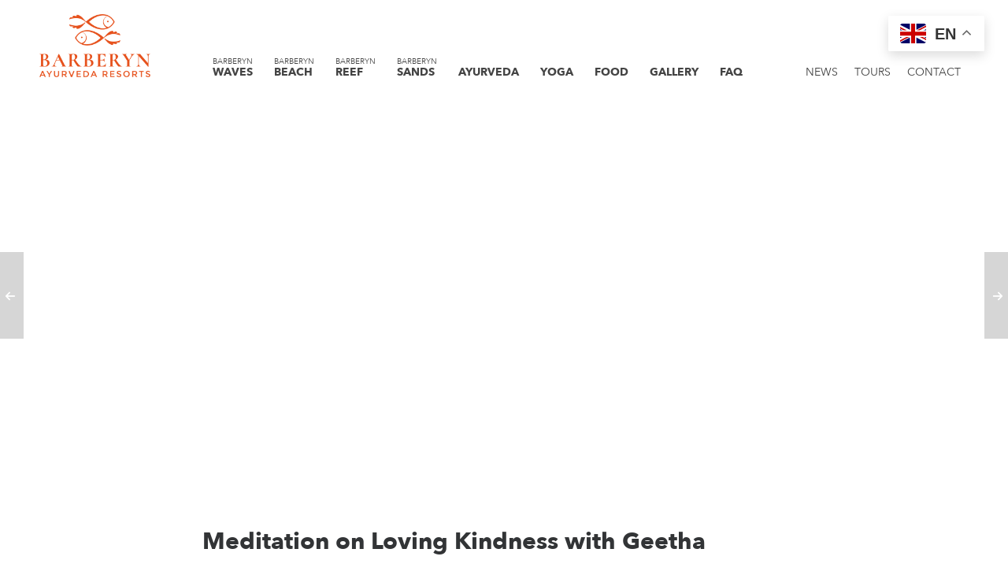

--- FILE ---
content_type: text/html; charset=UTF-8
request_url: https://www.barberynresorts.com/meditation-on-loving-kindness-with-geetha/
body_size: 67429
content:

<!DOCTYPE HTML>
<html dir="ltr" lang="en-US" prefix="og: https://ogp.me/ns#">

<head>
<!-- Google Tag Manager -->
<script>(function(w,d,s,l,i){w[l]=w[l]||[];w[l].push({'gtm.start':
new Date().getTime(),event:'gtm.js'});var f=d.getElementsByTagName(s)[0],
j=d.createElement(s),dl=l!='dataLayer'?'&l='+l:'';j.async=true;j.src=
'https://www.googletagmanager.com/gtm.js?id='+i+dl;f.parentNode.insertBefore(j,f);
})(window,document,'script','dataLayer','GTM-5HB9SNGL');</script>
<!-- End Google Tag Manager -->
	<meta charset="UTF-8">
	<meta http-equiv="X-UA-Compatible" content="IE=edge">
	<link rel="profile" href="https://gmpg.org/xfn/11">

	<link rel="preload" href="https://www.barberynresorts.com/wp-content/themes/HighendWP/assets/css/fonts/source-sans.woff2" as="font" type="font/woff2" crossorigin><link rel="preload" href="https://www.barberynresorts.com/wp-content/themes/HighendWP/assets/css/fonts/source-sans-italic.woff2" as="font" type="font/woff2" crossorigin><link rel="preload" href="https://www.barberynresorts.com/wp-content/themes/HighendWP/assets/css/fonts/Museo500-Regular-webfont.woff2" as="font" type="font/woff2" crossorigin><link rel="preload" href="https://www.barberynresorts.com/wp-content/themes/HighendWP/assets/css/icons/fontawesome-webfont.woff2" as="font" type="font/woff2" crossorigin><link rel="preload" href="https://www.barberynresorts.com/wp-content/themes/HighendWP/assets/css/icons/Icomoon.woff2" as="font" type="font/woff2" crossorigin><link rel="preload" href="https://www.barberynresorts.com/wp-content/themes/HighendWP/assets/css/icons/hbicons.woff2" as="font" type="font/woff2" crossorigin><title>Meditation on Loving Kindness with Geetha | Barberyn Ayurveda Resorts</title>
	<style>img:is([sizes="auto" i], [sizes^="auto," i]) { contain-intrinsic-size: 3000px 1500px }</style>
	
		<!-- All in One SEO 4.9.3 - aioseo.com -->
	<meta name="description" content="Meditation on loving-kindness helps us to overcome emotions such as anger, fear, anxiety which we are all experiencing and which is said to lower immunity." />
	<meta name="robots" content="max-image-preview:large" />
	<meta name="author" content="Andreas Koestler"/>
	<meta name="google-site-verification" content="JD2KloR55Tcaw55sIbdTPexhB9_ZkxzzlvtoPDFrchQ" />
	<link rel="canonical" href="https://www.barberynresorts.com/meditation-on-loving-kindness-with-geetha/" />
	<meta name="generator" content="All in One SEO (AIOSEO) 4.9.3" />
		<meta property="og:locale" content="en_US" />
		<meta property="og:site_name" content="Barberyn Ayurveda Resorts | Experience authentic Ayurveda in Sri Lanka" />
		<meta property="og:type" content="article" />
		<meta property="og:title" content="Meditation on Loving Kindness with Geetha | Barberyn Ayurveda Resorts" />
		<meta property="og:description" content="Meditation on loving-kindness helps us to overcome emotions such as anger, fear, anxiety which we are all experiencing and which is said to lower immunity." />
		<meta property="og:url" content="https://www.barberynresorts.com/meditation-on-loving-kindness-with-geetha/" />
		<meta property="article:published_time" content="2020-05-04T13:24:20+00:00" />
		<meta property="article:modified_time" content="2020-05-19T08:02:11+00:00" />
		<meta property="article:publisher" content="https://www.facebook.com/BarberynResorts" />
		<meta name="twitter:card" content="summary" />
		<meta name="twitter:title" content="Meditation on Loving Kindness with Geetha | Barberyn Ayurveda Resorts" />
		<meta name="twitter:description" content="Meditation on loving-kindness helps us to overcome emotions such as anger, fear, anxiety which we are all experiencing and which is said to lower immunity." />
		<script type="application/ld+json" class="aioseo-schema">
			{"@context":"https:\/\/schema.org","@graph":[{"@type":"Article","@id":"https:\/\/www.barberynresorts.com\/meditation-on-loving-kindness-with-geetha\/#article","name":"Meditation on Loving Kindness with Geetha | Barberyn Ayurveda Resorts","headline":"Meditation on Loving Kindness with Geetha","author":{"@id":"https:\/\/www.barberynresorts.com\/author\/andreas\/#author"},"publisher":{"@id":"https:\/\/www.barberynresorts.com\/#organization"},"image":{"@type":"ImageObject","url":"https:\/\/www.barberynresorts.com\/wp-content\/uploads\/2020\/05\/Loving-Kindness-portrait.jpg","width":551,"height":715},"datePublished":"2020-05-04T13:24:20+00:00","dateModified":"2020-05-19T08:02:11+00:00","inLanguage":"en-US","mainEntityOfPage":{"@id":"https:\/\/www.barberynresorts.com\/meditation-on-loving-kindness-with-geetha\/#webpage"},"isPartOf":{"@id":"https:\/\/www.barberynresorts.com\/meditation-on-loving-kindness-with-geetha\/#webpage"},"articleSection":"news, Loving Kindness, Meditation, Webinar, Video"},{"@type":"BreadcrumbList","@id":"https:\/\/www.barberynresorts.com\/meditation-on-loving-kindness-with-geetha\/#breadcrumblist","itemListElement":[{"@type":"ListItem","@id":"https:\/\/www.barberynresorts.com#listItem","position":1,"name":"Home","item":"https:\/\/www.barberynresorts.com","nextItem":{"@type":"ListItem","@id":"https:\/\/www.barberynresorts.com\/category\/news\/#listItem","name":"news"}},{"@type":"ListItem","@id":"https:\/\/www.barberynresorts.com\/category\/news\/#listItem","position":2,"name":"news","item":"https:\/\/www.barberynresorts.com\/category\/news\/","nextItem":{"@type":"ListItem","@id":"https:\/\/www.barberynresorts.com\/meditation-on-loving-kindness-with-geetha\/#listItem","name":"Meditation on Loving Kindness with Geetha"},"previousItem":{"@type":"ListItem","@id":"https:\/\/www.barberynresorts.com#listItem","name":"Home"}},{"@type":"ListItem","@id":"https:\/\/www.barberynresorts.com\/meditation-on-loving-kindness-with-geetha\/#listItem","position":3,"name":"Meditation on Loving Kindness with Geetha","previousItem":{"@type":"ListItem","@id":"https:\/\/www.barberynresorts.com\/category\/news\/#listItem","name":"news"}}]},{"@type":"Organization","@id":"https:\/\/www.barberynresorts.com\/#organization","name":"Barberyn Ayurveda Resorts","description":"Experience authentic Ayurveda in Sri Lanka The pioneers of Ayurveda in Sri Lanka, offering four distinct and different resorts for the healing from within.","url":"https:\/\/www.barberynresorts.com\/","telephone":"+94342276036","logo":{"@type":"ImageObject","url":"http:\/\/new.barberynresorts.com\/wp-content\/uploads\/2021\/03\/barberyn_logo_final2011.jpg","@id":"https:\/\/www.barberynresorts.com\/meditation-on-loving-kindness-with-geetha\/#organizationLogo"},"image":{"@id":"https:\/\/www.barberynresorts.com\/meditation-on-loving-kindness-with-geetha\/#organizationLogo"},"sameAs":["https:\/\/www.facebook.com\/BarberynResorts","https:\/\/www.instagram.com\/barberyn_resorts\/","https:\/\/www.youtube.com\/@BarberynAyurvedaResorts"]},{"@type":"Person","@id":"https:\/\/www.barberynresorts.com\/author\/andreas\/#author","url":"https:\/\/www.barberynresorts.com\/author\/andreas\/","name":"Andreas Koestler","image":{"@type":"ImageObject","@id":"https:\/\/www.barberynresorts.com\/meditation-on-loving-kindness-with-geetha\/#authorImage","url":"https:\/\/secure.gravatar.com\/avatar\/127af84e25c1227d4dc913a692e85873a51a76c93cf43a9c77500bdf48cb7748?s=96&d=mm&r=g","width":96,"height":96,"caption":"Andreas Koestler"}},{"@type":"WebPage","@id":"https:\/\/www.barberynresorts.com\/meditation-on-loving-kindness-with-geetha\/#webpage","url":"https:\/\/www.barberynresorts.com\/meditation-on-loving-kindness-with-geetha\/","name":"Meditation on Loving Kindness with Geetha | Barberyn Ayurveda Resorts","description":"Meditation on loving-kindness helps us to overcome emotions such as anger, fear, anxiety which we are all experiencing and which is said to lower immunity.","inLanguage":"en-US","isPartOf":{"@id":"https:\/\/www.barberynresorts.com\/#website"},"breadcrumb":{"@id":"https:\/\/www.barberynresorts.com\/meditation-on-loving-kindness-with-geetha\/#breadcrumblist"},"author":{"@id":"https:\/\/www.barberynresorts.com\/author\/andreas\/#author"},"creator":{"@id":"https:\/\/www.barberynresorts.com\/author\/andreas\/#author"},"image":{"@type":"ImageObject","url":"https:\/\/www.barberynresorts.com\/wp-content\/uploads\/2020\/05\/Loving-Kindness-portrait.jpg","@id":"https:\/\/www.barberynresorts.com\/meditation-on-loving-kindness-with-geetha\/#mainImage","width":551,"height":715},"primaryImageOfPage":{"@id":"https:\/\/www.barberynresorts.com\/meditation-on-loving-kindness-with-geetha\/#mainImage"},"datePublished":"2020-05-04T13:24:20+00:00","dateModified":"2020-05-19T08:02:11+00:00"},{"@type":"WebSite","@id":"https:\/\/www.barberynresorts.com\/#website","url":"https:\/\/www.barberynresorts.com\/","name":"Barberyn Ayurveda Resorts","description":"Experience authentic Ayurveda in Sri Lanka","inLanguage":"en-US","publisher":{"@id":"https:\/\/www.barberynresorts.com\/#organization"}}]}
		</script>
		<!-- All in One SEO -->

<meta name="viewport" content="width=device-width, initial-scale=1, minimum-scale=1, maximum-scale=1, user-scalable=no" /><link rel="alternate" type="application/rss+xml" title="Barberyn Ayurveda Resorts &raquo; Feed" href="https://www.barberynresorts.com/feed/" />
<link rel="alternate" type="application/rss+xml" title="Barberyn Ayurveda Resorts &raquo; Comments Feed" href="https://www.barberynresorts.com/comments/feed/" />
<link rel="alternate" type="application/rss+xml" title="Barberyn Ayurveda Resorts &raquo; Meditation on Loving Kindness with Geetha Comments Feed" href="https://www.barberynresorts.com/meditation-on-loving-kindness-with-geetha/feed/" />
<script type="text/javascript">
/* <![CDATA[ */
window._wpemojiSettings = {"baseUrl":"https:\/\/s.w.org\/images\/core\/emoji\/16.0.1\/72x72\/","ext":".png","svgUrl":"https:\/\/s.w.org\/images\/core\/emoji\/16.0.1\/svg\/","svgExt":".svg","source":{"concatemoji":"https:\/\/www.barberynresorts.com\/wp-includes\/js\/wp-emoji-release.min.js?ver=6.8.3"}};
/*! This file is auto-generated */
!function(s,n){var o,i,e;function c(e){try{var t={supportTests:e,timestamp:(new Date).valueOf()};sessionStorage.setItem(o,JSON.stringify(t))}catch(e){}}function p(e,t,n){e.clearRect(0,0,e.canvas.width,e.canvas.height),e.fillText(t,0,0);var t=new Uint32Array(e.getImageData(0,0,e.canvas.width,e.canvas.height).data),a=(e.clearRect(0,0,e.canvas.width,e.canvas.height),e.fillText(n,0,0),new Uint32Array(e.getImageData(0,0,e.canvas.width,e.canvas.height).data));return t.every(function(e,t){return e===a[t]})}function u(e,t){e.clearRect(0,0,e.canvas.width,e.canvas.height),e.fillText(t,0,0);for(var n=e.getImageData(16,16,1,1),a=0;a<n.data.length;a++)if(0!==n.data[a])return!1;return!0}function f(e,t,n,a){switch(t){case"flag":return n(e,"\ud83c\udff3\ufe0f\u200d\u26a7\ufe0f","\ud83c\udff3\ufe0f\u200b\u26a7\ufe0f")?!1:!n(e,"\ud83c\udde8\ud83c\uddf6","\ud83c\udde8\u200b\ud83c\uddf6")&&!n(e,"\ud83c\udff4\udb40\udc67\udb40\udc62\udb40\udc65\udb40\udc6e\udb40\udc67\udb40\udc7f","\ud83c\udff4\u200b\udb40\udc67\u200b\udb40\udc62\u200b\udb40\udc65\u200b\udb40\udc6e\u200b\udb40\udc67\u200b\udb40\udc7f");case"emoji":return!a(e,"\ud83e\udedf")}return!1}function g(e,t,n,a){var r="undefined"!=typeof WorkerGlobalScope&&self instanceof WorkerGlobalScope?new OffscreenCanvas(300,150):s.createElement("canvas"),o=r.getContext("2d",{willReadFrequently:!0}),i=(o.textBaseline="top",o.font="600 32px Arial",{});return e.forEach(function(e){i[e]=t(o,e,n,a)}),i}function t(e){var t=s.createElement("script");t.src=e,t.defer=!0,s.head.appendChild(t)}"undefined"!=typeof Promise&&(o="wpEmojiSettingsSupports",i=["flag","emoji"],n.supports={everything:!0,everythingExceptFlag:!0},e=new Promise(function(e){s.addEventListener("DOMContentLoaded",e,{once:!0})}),new Promise(function(t){var n=function(){try{var e=JSON.parse(sessionStorage.getItem(o));if("object"==typeof e&&"number"==typeof e.timestamp&&(new Date).valueOf()<e.timestamp+604800&&"object"==typeof e.supportTests)return e.supportTests}catch(e){}return null}();if(!n){if("undefined"!=typeof Worker&&"undefined"!=typeof OffscreenCanvas&&"undefined"!=typeof URL&&URL.createObjectURL&&"undefined"!=typeof Blob)try{var e="postMessage("+g.toString()+"("+[JSON.stringify(i),f.toString(),p.toString(),u.toString()].join(",")+"));",a=new Blob([e],{type:"text/javascript"}),r=new Worker(URL.createObjectURL(a),{name:"wpTestEmojiSupports"});return void(r.onmessage=function(e){c(n=e.data),r.terminate(),t(n)})}catch(e){}c(n=g(i,f,p,u))}t(n)}).then(function(e){for(var t in e)n.supports[t]=e[t],n.supports.everything=n.supports.everything&&n.supports[t],"flag"!==t&&(n.supports.everythingExceptFlag=n.supports.everythingExceptFlag&&n.supports[t]);n.supports.everythingExceptFlag=n.supports.everythingExceptFlag&&!n.supports.flag,n.DOMReady=!1,n.readyCallback=function(){n.DOMReady=!0}}).then(function(){return e}).then(function(){var e;n.supports.everything||(n.readyCallback(),(e=n.source||{}).concatemoji?t(e.concatemoji):e.wpemoji&&e.twemoji&&(t(e.twemoji),t(e.wpemoji)))}))}((window,document),window._wpemojiSettings);
/* ]]> */
</script>
<link rel='stylesheet' id='sbi_styles-css' href='https://www.barberynresorts.com/wp-content/plugins/instagram-feed-pro/css/sbi-styles.min.css?ver=6.9.0' type='text/css' media='all' />
<link rel='stylesheet' id='carousel-anything-css-css' href='https://www.barberynresorts.com/wp-content/plugins/carousel-anything-for-vc/carousel-anything/css/style.css?ver=1.11' type='text/css' media='all' />
<link rel='stylesheet' id='carousel-anything-owl-css' href='https://www.barberynresorts.com/wp-content/plugins/carousel-anything-for-vc/carousel-anything/css/owl.carousel.theme.style.css?ver=1.11' type='text/css' media='all' />
<link rel='stylesheet' id='carousel-anything-transitions-css' href='https://www.barberynresorts.com/wp-content/plugins/carousel-anything-for-vc/carousel-anything/css/owl.transitions.css?ver=1.11' type='text/css' media='all' />
<link rel='stylesheet' id='gcp-owl-carousel-css-css' href='https://www.barberynresorts.com/wp-content/plugins/carousel-anything-for-vc/carousel-anything/css/style.css?ver=1.11' type='text/css' media='all' />
<link rel='stylesheet' id='carousel-anything-single-post-css' href='https://www.barberynresorts.com/wp-content/plugins/carousel-anything-for-vc/carousel-anything/css/single-post.css?ver=1.11' type='text/css' media='all' />
<style id='wp-emoji-styles-inline-css' type='text/css'>

	img.wp-smiley, img.emoji {
		display: inline !important;
		border: none !important;
		box-shadow: none !important;
		height: 1em !important;
		width: 1em !important;
		margin: 0 0.07em !important;
		vertical-align: -0.1em !important;
		background: none !important;
		padding: 0 !important;
	}
</style>
<link rel='stylesheet' id='wp-block-library-css' href='https://www.barberynresorts.com/wp-includes/css/dist/block-library/style.min.css?ver=6.8.3' type='text/css' media='all' />
<style id='classic-theme-styles-inline-css' type='text/css'>
/*! This file is auto-generated */
.wp-block-button__link{color:#fff;background-color:#32373c;border-radius:9999px;box-shadow:none;text-decoration:none;padding:calc(.667em + 2px) calc(1.333em + 2px);font-size:1.125em}.wp-block-file__button{background:#32373c;color:#fff;text-decoration:none}
</style>
<link rel='stylesheet' id='aioseo/css/src/vue/standalone/blocks/table-of-contents/global.scss-css' href='https://www.barberynresorts.com/wp-content/plugins/all-in-one-seo-pack/dist/Lite/assets/css/table-of-contents/global.e90f6d47.css?ver=4.9.3' type='text/css' media='all' />
<link rel='stylesheet' id='dashicons-css' href='https://www.barberynresorts.com/wp-includes/css/dashicons.min.css?ver=6.8.3' type='text/css' media='all' />
<link rel='stylesheet' id='essgrid-blocks-editor-css-css' href='https://www.barberynresorts.com/wp-content/plugins/essential-grid/public/includes/builders/gutenberg/build/index.css?ver=1767864901' type='text/css' media='all' />
<style id='global-styles-inline-css' type='text/css'>
:root{--wp--preset--aspect-ratio--square: 1;--wp--preset--aspect-ratio--4-3: 4/3;--wp--preset--aspect-ratio--3-4: 3/4;--wp--preset--aspect-ratio--3-2: 3/2;--wp--preset--aspect-ratio--2-3: 2/3;--wp--preset--aspect-ratio--16-9: 16/9;--wp--preset--aspect-ratio--9-16: 9/16;--wp--preset--color--black: #000000;--wp--preset--color--cyan-bluish-gray: #abb8c3;--wp--preset--color--white: #ffffff;--wp--preset--color--pale-pink: #f78da7;--wp--preset--color--vivid-red: #cf2e2e;--wp--preset--color--luminous-vivid-orange: #ff6900;--wp--preset--color--luminous-vivid-amber: #fcb900;--wp--preset--color--light-green-cyan: #7bdcb5;--wp--preset--color--vivid-green-cyan: #00d084;--wp--preset--color--pale-cyan-blue: #8ed1fc;--wp--preset--color--vivid-cyan-blue: #0693e3;--wp--preset--color--vivid-purple: #9b51e0;--wp--preset--gradient--vivid-cyan-blue-to-vivid-purple: linear-gradient(135deg,rgba(6,147,227,1) 0%,rgb(155,81,224) 100%);--wp--preset--gradient--light-green-cyan-to-vivid-green-cyan: linear-gradient(135deg,rgb(122,220,180) 0%,rgb(0,208,130) 100%);--wp--preset--gradient--luminous-vivid-amber-to-luminous-vivid-orange: linear-gradient(135deg,rgba(252,185,0,1) 0%,rgba(255,105,0,1) 100%);--wp--preset--gradient--luminous-vivid-orange-to-vivid-red: linear-gradient(135deg,rgba(255,105,0,1) 0%,rgb(207,46,46) 100%);--wp--preset--gradient--very-light-gray-to-cyan-bluish-gray: linear-gradient(135deg,rgb(238,238,238) 0%,rgb(169,184,195) 100%);--wp--preset--gradient--cool-to-warm-spectrum: linear-gradient(135deg,rgb(74,234,220) 0%,rgb(151,120,209) 20%,rgb(207,42,186) 40%,rgb(238,44,130) 60%,rgb(251,105,98) 80%,rgb(254,248,76) 100%);--wp--preset--gradient--blush-light-purple: linear-gradient(135deg,rgb(255,206,236) 0%,rgb(152,150,240) 100%);--wp--preset--gradient--blush-bordeaux: linear-gradient(135deg,rgb(254,205,165) 0%,rgb(254,45,45) 50%,rgb(107,0,62) 100%);--wp--preset--gradient--luminous-dusk: linear-gradient(135deg,rgb(255,203,112) 0%,rgb(199,81,192) 50%,rgb(65,88,208) 100%);--wp--preset--gradient--pale-ocean: linear-gradient(135deg,rgb(255,245,203) 0%,rgb(182,227,212) 50%,rgb(51,167,181) 100%);--wp--preset--gradient--electric-grass: linear-gradient(135deg,rgb(202,248,128) 0%,rgb(113,206,126) 100%);--wp--preset--gradient--midnight: linear-gradient(135deg,rgb(2,3,129) 0%,rgb(40,116,252) 100%);--wp--preset--font-size--small: 13px;--wp--preset--font-size--medium: 20px;--wp--preset--font-size--large: 36px;--wp--preset--font-size--x-large: 42px;--wp--preset--spacing--20: 0.44rem;--wp--preset--spacing--30: 0.67rem;--wp--preset--spacing--40: 1rem;--wp--preset--spacing--50: 1.5rem;--wp--preset--spacing--60: 2.25rem;--wp--preset--spacing--70: 3.38rem;--wp--preset--spacing--80: 5.06rem;--wp--preset--shadow--natural: 6px 6px 9px rgba(0, 0, 0, 0.2);--wp--preset--shadow--deep: 12px 12px 50px rgba(0, 0, 0, 0.4);--wp--preset--shadow--sharp: 6px 6px 0px rgba(0, 0, 0, 0.2);--wp--preset--shadow--outlined: 6px 6px 0px -3px rgba(255, 255, 255, 1), 6px 6px rgba(0, 0, 0, 1);--wp--preset--shadow--crisp: 6px 6px 0px rgba(0, 0, 0, 1);}:where(.is-layout-flex){gap: 0.5em;}:where(.is-layout-grid){gap: 0.5em;}body .is-layout-flex{display: flex;}.is-layout-flex{flex-wrap: wrap;align-items: center;}.is-layout-flex > :is(*, div){margin: 0;}body .is-layout-grid{display: grid;}.is-layout-grid > :is(*, div){margin: 0;}:where(.wp-block-columns.is-layout-flex){gap: 2em;}:where(.wp-block-columns.is-layout-grid){gap: 2em;}:where(.wp-block-post-template.is-layout-flex){gap: 1.25em;}:where(.wp-block-post-template.is-layout-grid){gap: 1.25em;}.has-black-color{color: var(--wp--preset--color--black) !important;}.has-cyan-bluish-gray-color{color: var(--wp--preset--color--cyan-bluish-gray) !important;}.has-white-color{color: var(--wp--preset--color--white) !important;}.has-pale-pink-color{color: var(--wp--preset--color--pale-pink) !important;}.has-vivid-red-color{color: var(--wp--preset--color--vivid-red) !important;}.has-luminous-vivid-orange-color{color: var(--wp--preset--color--luminous-vivid-orange) !important;}.has-luminous-vivid-amber-color{color: var(--wp--preset--color--luminous-vivid-amber) !important;}.has-light-green-cyan-color{color: var(--wp--preset--color--light-green-cyan) !important;}.has-vivid-green-cyan-color{color: var(--wp--preset--color--vivid-green-cyan) !important;}.has-pale-cyan-blue-color{color: var(--wp--preset--color--pale-cyan-blue) !important;}.has-vivid-cyan-blue-color{color: var(--wp--preset--color--vivid-cyan-blue) !important;}.has-vivid-purple-color{color: var(--wp--preset--color--vivid-purple) !important;}.has-black-background-color{background-color: var(--wp--preset--color--black) !important;}.has-cyan-bluish-gray-background-color{background-color: var(--wp--preset--color--cyan-bluish-gray) !important;}.has-white-background-color{background-color: var(--wp--preset--color--white) !important;}.has-pale-pink-background-color{background-color: var(--wp--preset--color--pale-pink) !important;}.has-vivid-red-background-color{background-color: var(--wp--preset--color--vivid-red) !important;}.has-luminous-vivid-orange-background-color{background-color: var(--wp--preset--color--luminous-vivid-orange) !important;}.has-luminous-vivid-amber-background-color{background-color: var(--wp--preset--color--luminous-vivid-amber) !important;}.has-light-green-cyan-background-color{background-color: var(--wp--preset--color--light-green-cyan) !important;}.has-vivid-green-cyan-background-color{background-color: var(--wp--preset--color--vivid-green-cyan) !important;}.has-pale-cyan-blue-background-color{background-color: var(--wp--preset--color--pale-cyan-blue) !important;}.has-vivid-cyan-blue-background-color{background-color: var(--wp--preset--color--vivid-cyan-blue) !important;}.has-vivid-purple-background-color{background-color: var(--wp--preset--color--vivid-purple) !important;}.has-black-border-color{border-color: var(--wp--preset--color--black) !important;}.has-cyan-bluish-gray-border-color{border-color: var(--wp--preset--color--cyan-bluish-gray) !important;}.has-white-border-color{border-color: var(--wp--preset--color--white) !important;}.has-pale-pink-border-color{border-color: var(--wp--preset--color--pale-pink) !important;}.has-vivid-red-border-color{border-color: var(--wp--preset--color--vivid-red) !important;}.has-luminous-vivid-orange-border-color{border-color: var(--wp--preset--color--luminous-vivid-orange) !important;}.has-luminous-vivid-amber-border-color{border-color: var(--wp--preset--color--luminous-vivid-amber) !important;}.has-light-green-cyan-border-color{border-color: var(--wp--preset--color--light-green-cyan) !important;}.has-vivid-green-cyan-border-color{border-color: var(--wp--preset--color--vivid-green-cyan) !important;}.has-pale-cyan-blue-border-color{border-color: var(--wp--preset--color--pale-cyan-blue) !important;}.has-vivid-cyan-blue-border-color{border-color: var(--wp--preset--color--vivid-cyan-blue) !important;}.has-vivid-purple-border-color{border-color: var(--wp--preset--color--vivid-purple) !important;}.has-vivid-cyan-blue-to-vivid-purple-gradient-background{background: var(--wp--preset--gradient--vivid-cyan-blue-to-vivid-purple) !important;}.has-light-green-cyan-to-vivid-green-cyan-gradient-background{background: var(--wp--preset--gradient--light-green-cyan-to-vivid-green-cyan) !important;}.has-luminous-vivid-amber-to-luminous-vivid-orange-gradient-background{background: var(--wp--preset--gradient--luminous-vivid-amber-to-luminous-vivid-orange) !important;}.has-luminous-vivid-orange-to-vivid-red-gradient-background{background: var(--wp--preset--gradient--luminous-vivid-orange-to-vivid-red) !important;}.has-very-light-gray-to-cyan-bluish-gray-gradient-background{background: var(--wp--preset--gradient--very-light-gray-to-cyan-bluish-gray) !important;}.has-cool-to-warm-spectrum-gradient-background{background: var(--wp--preset--gradient--cool-to-warm-spectrum) !important;}.has-blush-light-purple-gradient-background{background: var(--wp--preset--gradient--blush-light-purple) !important;}.has-blush-bordeaux-gradient-background{background: var(--wp--preset--gradient--blush-bordeaux) !important;}.has-luminous-dusk-gradient-background{background: var(--wp--preset--gradient--luminous-dusk) !important;}.has-pale-ocean-gradient-background{background: var(--wp--preset--gradient--pale-ocean) !important;}.has-electric-grass-gradient-background{background: var(--wp--preset--gradient--electric-grass) !important;}.has-midnight-gradient-background{background: var(--wp--preset--gradient--midnight) !important;}.has-small-font-size{font-size: var(--wp--preset--font-size--small) !important;}.has-medium-font-size{font-size: var(--wp--preset--font-size--medium) !important;}.has-large-font-size{font-size: var(--wp--preset--font-size--large) !important;}.has-x-large-font-size{font-size: var(--wp--preset--font-size--x-large) !important;}
:where(.wp-block-post-template.is-layout-flex){gap: 1.25em;}:where(.wp-block-post-template.is-layout-grid){gap: 1.25em;}
:where(.wp-block-columns.is-layout-flex){gap: 2em;}:where(.wp-block-columns.is-layout-grid){gap: 2em;}
:root :where(.wp-block-pullquote){font-size: 1.5em;line-height: 1.6;}
</style>
<link rel='stylesheet' id='highend-style-css' href='https://www.barberynresorts.com/wp-content/themes/HighendWP/style.css?ver=4.2.7' type='text/css' media='all' />
<link rel='stylesheet' id='highend_responsive-css' href='https://www.barberynresorts.com/wp-content/themes/HighendWP/assets/css/responsive.css?ver=4.2.7' type='text/css' media='all' />
<link rel='stylesheet' id='highend_icomoon-css' href='https://www.barberynresorts.com/wp-content/themes/HighendWP/assets/css/icons.css?ver=4.2.7' type='text/css' media='all' />
<link rel='stylesheet' id='highend_dynamic_styles-css' href='https://www.barberynresorts.com/wp-content/uploads/highend/dynamic-styles.css?ver=1754940110' type='text/css' media='all' />
<link rel='stylesheet' id='highend-child-styles-css' href='https://www.barberynresorts.com/wp-content/themes/HighendWP-child/style.css?ver=1.0.2' type='text/css' media='all' />
<link rel='stylesheet' id='tp-fontello-css' href='https://www.barberynresorts.com/wp-content/plugins/essential-grid/public/assets/font/fontello/css/fontello.css?ver=3.1.10' type='text/css' media='all' />
<link rel='stylesheet' id='esg-plugin-settings-css' href='https://www.barberynresorts.com/wp-content/plugins/essential-grid/public/assets/css/settings.css?ver=3.1.10' type='text/css' media='all' />
<script type="text/javascript" src="https://www.barberynresorts.com/wp-includes/js/jquery/jquery.min.js?ver=3.7.1" id="jquery-core-js"></script>
<script type="text/javascript" src="https://www.barberynresorts.com/wp-includes/js/jquery/jquery-migrate.min.js?ver=3.4.1" id="jquery-migrate-js"></script>
<script type="text/javascript" src="https://www.barberynresorts.com/wp-content/plugins/carousel-anything-for-vc/carousel-anything/js/min/owl.carousel-min.js?ver=1.3.3" id="carousel-anything-owl-js"></script>
<script type="text/javascript" src="https://www.barberynresorts.com/wp-content/plugins/carousel-anything-for-vc/carousel-anything/js/min/script-min.js?ver=1.11" id="carousel-anything-js"></script>
<script></script><link rel="https://api.w.org/" href="https://www.barberynresorts.com/wp-json/" /><link rel="alternate" title="JSON" type="application/json" href="https://www.barberynresorts.com/wp-json/wp/v2/posts/2601" /><link rel="EditURI" type="application/rsd+xml" title="RSD" href="https://www.barberynresorts.com/xmlrpc.php?rsd" />
<meta name="generator" content="WordPress 6.8.3" />
<link rel='shortlink' href='https://www.barberynresorts.com/?p=2601' />
<link rel="alternate" title="oEmbed (JSON)" type="application/json+oembed" href="https://www.barberynresorts.com/wp-json/oembed/1.0/embed?url=https%3A%2F%2Fwww.barberynresorts.com%2Fmeditation-on-loving-kindness-with-geetha%2F" />
<link rel="alternate" title="oEmbed (XML)" type="text/xml+oembed" href="https://www.barberynresorts.com/wp-json/oembed/1.0/embed?url=https%3A%2F%2Fwww.barberynresorts.com%2Fmeditation-on-loving-kindness-with-geetha%2F&#038;format=xml" />
<link rel="pingback" href="https://www.barberynresorts.com/xmlrpc.php"/>
<meta name="theme-color" content="#a58f60"/><link rel="apple-touch-icon-precomposed" sizes="144x144" href="https://barberynresorts.com/wp-content/uploads/2020/03/favicon_barberyn.png" /><link rel="apple-touch-icon-precomposed" sizes="114x114" href="https://barberynresorts.com/wp-content/uploads/2020/03/favicon_barberyn.png" /><link rel="apple-touch-icon-precomposed" sizes="72x72" href="https://barberynresorts.com/wp-content/uploads/2020/03/favicon_barberyn.png" /><link rel="apple-touch-icon-precomposed" sizes="57x57" href="https://barberynresorts.com/wp-content/uploads/2020/03/favicon_barberyn.png" /><meta name="apple-mobile-web-app-title" content="Barberyn Ayurveda Resorts Experience authentic Ayurveda in Sri Lanka" /><meta property="og:image" content="https://www.barberynresorts.com/wp-content/uploads/2020/05/Loving-Kindness-portrait.jpg" />			<style type="text/css">
						</style>
			<meta name="generator" content="Powered by WPBakery Page Builder - drag and drop page builder for WordPress."/>
<meta name="generator" content="Powered by Slider Revolution 6.7.38 - responsive, Mobile-Friendly Slider Plugin for WordPress with comfortable drag and drop interface." />
<link rel="icon" href="https://www.barberynresorts.com/wp-content/uploads/2020/03/cropped-favicon_barberyn-1-32x32.png" sizes="32x32" />
<link rel="icon" href="https://www.barberynresorts.com/wp-content/uploads/2020/03/cropped-favicon_barberyn-1-192x192.png" sizes="192x192" />
<link rel="apple-touch-icon" href="https://www.barberynresorts.com/wp-content/uploads/2020/03/cropped-favicon_barberyn-1-180x180.png" />
<meta name="msapplication-TileImage" content="https://www.barberynresorts.com/wp-content/uploads/2020/03/cropped-favicon_barberyn-1-270x270.png" />
<script>function setREVStartSize(e){
			//window.requestAnimationFrame(function() {
				window.RSIW = window.RSIW===undefined ? window.innerWidth : window.RSIW;
				window.RSIH = window.RSIH===undefined ? window.innerHeight : window.RSIH;
				try {
					var pw = document.getElementById(e.c).parentNode.offsetWidth,
						newh;
					pw = pw===0 || isNaN(pw) || (e.l=="fullwidth" || e.layout=="fullwidth") ? window.RSIW : pw;
					e.tabw = e.tabw===undefined ? 0 : parseInt(e.tabw);
					e.thumbw = e.thumbw===undefined ? 0 : parseInt(e.thumbw);
					e.tabh = e.tabh===undefined ? 0 : parseInt(e.tabh);
					e.thumbh = e.thumbh===undefined ? 0 : parseInt(e.thumbh);
					e.tabhide = e.tabhide===undefined ? 0 : parseInt(e.tabhide);
					e.thumbhide = e.thumbhide===undefined ? 0 : parseInt(e.thumbhide);
					e.mh = e.mh===undefined || e.mh=="" || e.mh==="auto" ? 0 : parseInt(e.mh,0);
					if(e.layout==="fullscreen" || e.l==="fullscreen")
						newh = Math.max(e.mh,window.RSIH);
					else{
						e.gw = Array.isArray(e.gw) ? e.gw : [e.gw];
						for (var i in e.rl) if (e.gw[i]===undefined || e.gw[i]===0) e.gw[i] = e.gw[i-1];
						e.gh = e.el===undefined || e.el==="" || (Array.isArray(e.el) && e.el.length==0)? e.gh : e.el;
						e.gh = Array.isArray(e.gh) ? e.gh : [e.gh];
						for (var i in e.rl) if (e.gh[i]===undefined || e.gh[i]===0) e.gh[i] = e.gh[i-1];
											
						var nl = new Array(e.rl.length),
							ix = 0,
							sl;
						e.tabw = e.tabhide>=pw ? 0 : e.tabw;
						e.thumbw = e.thumbhide>=pw ? 0 : e.thumbw;
						e.tabh = e.tabhide>=pw ? 0 : e.tabh;
						e.thumbh = e.thumbhide>=pw ? 0 : e.thumbh;
						for (var i in e.rl) nl[i] = e.rl[i]<window.RSIW ? 0 : e.rl[i];
						sl = nl[0];
						for (var i in nl) if (sl>nl[i] && nl[i]>0) { sl = nl[i]; ix=i;}
						var m = pw>(e.gw[ix]+e.tabw+e.thumbw) ? 1 : (pw-(e.tabw+e.thumbw)) / (e.gw[ix]);
						newh =  (e.gh[ix] * m) + (e.tabh + e.thumbh);
					}
					var el = document.getElementById(e.c);
					if (el!==null && el) el.style.height = newh+"px";
					el = document.getElementById(e.c+"_wrapper");
					if (el!==null && el) {
						el.style.height = newh+"px";
						el.style.display = "block";
					}
				} catch(e){
					console.log("Failure at Presize of Slider:" + e)
				}
			//});
		  };</script>
<noscript><style> .wpb_animate_when_almost_visible { opacity: 1; }</style></noscript>
</head>

<body class="wp-singular post-template-default single single-post postid-2601 single-format-video wp-embed-responsive wp-theme-HighendWP wp-child-theme-HighendWP-child hb-stretched-layout highend-prettyphoto wpb-js-composer js-comp-ver-8.7.2 vc_responsive" itemscope="itemscope" itemtype="https://schema.org/WebPage">

<div id="mobile-menu-wrap"><div class="hb-top-holder"></div><a class="mobile-menu-close"><i class="hb-icon-x"></i></a><nav id="mobile-menu" class="clearfix interactive"><div class="menu-main-menu-en-mobil-container"><ul id="menu-main-menu-en-mobil" class="menu-main-menu-container"><li id="menu-item-3563" class="menu-item menu-item-type-post_type menu-item-object-page menu-item-has-children menu-item-3563"><a href="https://www.barberynresorts.com/waves/"><span class="small">Barberyn </span><br/>Waves</a>
<ul class="sub-menu">
	<li id="menu-item-3564" class="menu-item menu-item-type-custom menu-item-object-custom menu-item-3564"><a href="https://barberynresorts.com/waves/#rooms">rooms</a></li>
	<li id="menu-item-3565" class="menu-item menu-item-type-custom menu-item-object-custom menu-item-3565"><a href="https://barberynresorts.com/waves/#facilities">Facilities</a></li>
	<li id="menu-item-3566" class="menu-item menu-item-type-custom menu-item-object-custom menu-item-3566"><a href="https://barberynresorts.com/waves/#around-the-resort">Around the resort</a></li>
	<li id="menu-item-3567" class="menu-item menu-item-type-custom menu-item-object-custom menu-item-3567"><a href="https://barberynresorts.com/waves/#activities">Activities</a></li>
	<li id="menu-item-3568" class="menu-item menu-item-type-custom menu-item-object-custom menu-item-3568"><a href="https://barberynresorts.com/waves/#destination">Destination</a></li>
	<li id="menu-item-3569" class="menu-item menu-item-type-custom menu-item-object-custom menu-item-3569"><a href="https://barberynresorts.com/waves/#reservation-inquiry">RESERVATION &#038; INQUIRy</a></li>
</ul>
</li>
<li id="menu-item-3570" class="menu-item menu-item-type-post_type menu-item-object-page menu-item-has-children menu-item-3570"><a href="https://www.barberynresorts.com/beach/"><span class="small">Barberyn </span><br/>Beach</a>
<ul class="sub-menu">
	<li id="menu-item-3571" class="menu-item menu-item-type-custom menu-item-object-custom menu-item-3571"><a href="https://barberynresorts.com/beach/#rooms">rooms</a></li>
	<li id="menu-item-3572" class="menu-item menu-item-type-custom menu-item-object-custom menu-item-3572"><a href="https://barberynresorts.com/beach/#facilities">Facilities</a></li>
	<li id="menu-item-3573" class="menu-item menu-item-type-custom menu-item-object-custom menu-item-3573"><a href="https://barberynresorts.com/beach/#surround">Surround</a></li>
	<li id="menu-item-3574" class="menu-item menu-item-type-custom menu-item-object-custom menu-item-3574"><a href="https://barberynresorts.com/beach/#activities">Activities</a></li>
	<li id="menu-item-3575" class="menu-item menu-item-type-custom menu-item-object-custom menu-item-3575"><a href="https://barberynresorts.com/beach/#destination">Destination</a></li>
	<li id="menu-item-3576" class="menu-item menu-item-type-custom menu-item-object-custom menu-item-3576"><a href="https://barberynresorts.com/beach/#reservation-inquiry">RESERVATION &#038; INQUIRy</a></li>
</ul>
</li>
<li id="menu-item-3577" class="menu-item menu-item-type-post_type menu-item-object-page menu-item-has-children menu-item-3577"><a href="https://www.barberynresorts.com/reef/"><span class="small">Barberyn </span><br/>Reef</a>
<ul class="sub-menu">
	<li id="menu-item-3578" class="menu-item menu-item-type-custom menu-item-object-custom menu-item-3578"><a href="https://barberynresorts.com/reef/#rooms">rooms</a></li>
	<li id="menu-item-3579" class="menu-item menu-item-type-custom menu-item-object-custom menu-item-3579"><a href="https://barberynresorts.com/reef/#facilities">FACILITIES &#038; SURROUNDS</a></li>
	<li id="menu-item-3580" class="menu-item menu-item-type-custom menu-item-object-custom menu-item-3580"><a href="https://barberynresorts.com/reef/#activities">Activities</a></li>
	<li id="menu-item-3581" class="menu-item menu-item-type-custom menu-item-object-custom menu-item-3581"><a href="https://barberynresorts.com/reef/#destination">Destination</a></li>
	<li id="menu-item-3582" class="menu-item menu-item-type-custom menu-item-object-custom menu-item-3582"><a href="https://barberynresorts.com/reef/#reservation-inquiry">RESERVATION &#038; INQUIRy</a></li>
	<li id="menu-item-5293" class="menu-item menu-item-type-custom menu-item-object-custom menu-item-5293"><a href="https://barberynresorts.com/sustainability/">Sustainability</a></li>
</ul>
</li>
<li id="menu-item-3583" class="menu-item menu-item-type-post_type menu-item-object-page menu-item-has-children menu-item-3583"><a href="https://www.barberynresorts.com/sands/"><span class="small">Barberyn </span><br/>Sands</a>
<ul class="sub-menu">
	<li id="menu-item-3584" class="menu-item menu-item-type-custom menu-item-object-custom menu-item-3584"><a href="https://barberynresorts.com/sands/#rooms">rooms</a></li>
	<li id="menu-item-3585" class="menu-item menu-item-type-custom menu-item-object-custom menu-item-3585"><a href="https://barberynresorts.com/sands/#facilities">FACILITIES, SURROUNDS AND ACTIVITIES</a></li>
	<li id="menu-item-3586" class="menu-item menu-item-type-custom menu-item-object-custom menu-item-3586"><a href="https://barberynresorts.com/sands/#destination">Destination</a></li>
	<li id="menu-item-3587" class="menu-item menu-item-type-custom menu-item-object-custom menu-item-3587"><a href="https://barberynresorts.com/sands/#reservation-inquiry">RESERVATION &#038; INQUIRy</a></li>
</ul>
</li>
<li id="menu-item-3588" class="menu-item menu-item-type-post_type menu-item-object-page menu-item-has-children menu-item-3588"><a href="https://www.barberynresorts.com/ayurveda/">Ayurveda</a>
<ul class="sub-menu">
	<li id="menu-item-3589" class="menu-item menu-item-type-custom menu-item-object-custom menu-item-3589"><a href="https://barberynresorts.com/ayurveda/#therapy">Therapy</a></li>
	<li id="menu-item-3590" class="menu-item menu-item-type-custom menu-item-object-custom menu-item-3590"><a href="https://barberynresorts.com/ayurveda/#illnesses-treated-at-barberyn">Illnesses treated at Barberyn</a></li>
	<li id="menu-item-3591" class="menu-item menu-item-type-custom menu-item-object-custom menu-item-3591"><a href="https://barberynresorts.com/ayurveda/#treatments">Treatments</a></li>
	<li id="menu-item-3592" class="menu-item menu-item-type-custom menu-item-object-custom menu-item-3592"><a href="https://barberynresorts.com/ayurveda/#medicine">Medicine</a></li>
	<li id="menu-item-3593" class="menu-item menu-item-type-custom menu-item-object-custom menu-item-3593"><a href="https://barberynresorts.com/ayurveda/#certifications-approvals">Certifications and Approvals</a></li>
</ul>
</li>
<li id="menu-item-3594" class="menu-item menu-item-type-post_type menu-item-object-page menu-item-has-children menu-item-3594"><a href="https://www.barberynresorts.com/yoga/">Yoga</a>
<ul class="sub-menu">
	<li id="menu-item-3595" class="menu-item menu-item-type-post_type menu-item-object-page menu-item-3595"><a href="https://www.barberynresorts.com/yoga/">Yoga</a></li>
	<li id="menu-item-3597" class="menu-item menu-item-type-post_type menu-item-object-page menu-item-3597"><a href="https://www.barberynresorts.com/yoga/meditation/">Meditation &#038; Spiritual Activities</a></li>
</ul>
</li>
<li id="menu-item-3598" class="menu-item menu-item-type-post_type menu-item-object-page menu-item-3598"><a href="https://www.barberynresorts.com/food/">Food</a></li>
<li id="menu-item-3599" class="menu-item menu-item-type-post_type menu-item-object-page menu-item-3599"><a href="https://www.barberynresorts.com/contact/">Contact</a></li>
<li id="menu-item-3600" class="menu-item menu-item-type-post_type menu-item-object-page menu-item-3600"><a href="https://www.barberynresorts.com/tours/">Tours</a></li>
<li id="menu-item-3601" class="menu-item menu-item-type-post_type menu-item-object-page menu-item-3601"><a href="https://www.barberynresorts.com/news/">News</a></li>
<li id="menu-item-4800" class="menu-item menu-item-type-post_type menu-item-object-page menu-item-4800"><a href="https://www.barberynresorts.com/gallery/">Gallery</a></li>
<li id="menu-item-4801" class="menu-item menu-item-type-post_type menu-item-object-page menu-item-4801"><a href="https://www.barberynresorts.com/faq/">FAQ</a></li>
</ul></div></nav></div><!-- END #mobile-menu-wrap -->
<div id="hb-wrap">

	<div id="main-wrapper" class="hb-stretched-layout fw-100 nav-type-1">

					<header id="hb-header" >

		

<div id="header-bar">

	<div class="container-wide">

					<div class="top-widgets-left">
							</div>
		
					<div class="top-widgets-right">
							</div>
		
	</div>

</div><!-- END #header-bar -->

		
<!-- BEGIN #header-inner -->
<div id="header-inner" class="nav-type-1 sticky-nav" role="banner" itemscope="itemscope" itemtype="https://schema.org/WPHeader">

    <!-- BEGIN #header-inner-bg -->
    <div id="header-inner-bg">

        <div class="container-wide">

	<div id="logo"><div class="hb-dark-logo hb-logo-wrap hb-visible-logo"><a href="https://www.barberynresorts.com/"><img src="https://barberynresorts.com/wp-content/uploads/2020/03/barberyn-ayurveda-resorts.png" class="default" alt="Barberyn Ayurveda Resorts"/><img src="https://barberynresorts.com/wp-content/uploads/2020/03/barberyn-ayurveda-resorts.png" class="retina" alt="Barberyn Ayurveda Resorts"/></a></div><div class="hb-light-logo hb-logo-wrap"><a href="https://www.barberynresorts.com/"><img src="https://barberynresorts.com/wp-content/uploads/2020/03/barberyn-ayurveda-resorts.png" class="default" alt="Barberyn Ayurveda Resorts"/><img src="https://barberynresorts.com/wp-content/uploads/2020/03/barberyn-ayurveda-resorts.png" class="retina" alt="Barberyn Ayurveda Resorts"/></a></div></div>
	<nav class="main-navigation second-skin no-effect light-menu-dropdown" role="navigation" itemscope="itemscope" itemtype="https://schema.org/SiteNavigationElement">

	
	<ul id="main-nav" class="sf-menu"><li id="menu-item-209" class="menu-item menu-item-type-post_type menu-item-object-page menu-item-has-children menu-item-209"><a href="https://www.barberynresorts.com/waves/"><span><span class="small">Barberyn </span><br/>Waves</span></a>
<ul  class="sub-menu" style=''>
	<li id="menu-item-48" class="menu-item menu-item-type-custom menu-item-object-custom menu-item-48"><a href="https://barberynresorts.com/waves/#rooms"><span>rooms</span></a></li>
	<li id="menu-item-49" class="menu-item menu-item-type-custom menu-item-object-custom menu-item-49"><a href="https://barberynresorts.com/waves/#facilities"><span>Facilities</span></a></li>
	<li id="menu-item-50" class="menu-item menu-item-type-custom menu-item-object-custom menu-item-50"><a href="https://barberynresorts.com/waves/#around-the-resort"><span>Around the resort</span></a></li>
	<li id="menu-item-51" class="menu-item menu-item-type-custom menu-item-object-custom menu-item-51"><a href="https://barberynresorts.com/waves/#activities"><span>Activities</span></a></li>
	<li id="menu-item-52" class="menu-item menu-item-type-custom menu-item-object-custom menu-item-52"><a href="https://barberynresorts.com/waves/#destination"><span>Destination</span></a></li>
	<li id="menu-item-53" class="menu-item menu-item-type-custom menu-item-object-custom menu-item-53"><a href="https://barberynresorts.com/waves/#reservation-inquiry"><span>RESERVATION &#038; INQUIRy</span></a></li>
</ul>
</li>
<li id="menu-item-210" class="menu-item menu-item-type-post_type menu-item-object-page menu-item-has-children menu-item-210"><a href="https://www.barberynresorts.com/beach/"><span><span class="small">Barberyn </span><br/>Beach</span></a>
<ul  class="sub-menu" style=''>
	<li id="menu-item-230" class="menu-item menu-item-type-custom menu-item-object-custom menu-item-230"><a href="https://barberynresorts.com/beach/#rooms"><span>rooms</span></a></li>
	<li id="menu-item-721" class="menu-item menu-item-type-custom menu-item-object-custom menu-item-721"><a href="https://barberynresorts.com/beach/#facilities"><span>Facilities</span></a></li>
	<li id="menu-item-722" class="menu-item menu-item-type-custom menu-item-object-custom menu-item-722"><a href="https://barberynresorts.com/beach/#surround"><span>Surround</span></a></li>
	<li id="menu-item-723" class="menu-item menu-item-type-custom menu-item-object-custom menu-item-723"><a href="https://barberynresorts.com/beach/#activities"><span>Activities</span></a></li>
	<li id="menu-item-724" class="menu-item menu-item-type-custom menu-item-object-custom menu-item-724"><a href="https://barberynresorts.com/beach/#destination"><span>Destination</span></a></li>
	<li id="menu-item-725" class="menu-item menu-item-type-custom menu-item-object-custom menu-item-725"><a href="https://barberynresorts.com/beach/#reservation-inquiry"><span>RESERVATION &#038; INQUIRy</span></a></li>
</ul>
</li>
<li id="menu-item-211" class="menu-item menu-item-type-post_type menu-item-object-page menu-item-has-children menu-item-211"><a href="https://www.barberynresorts.com/reef/"><span><span class="small">Barberyn </span><br/>Reef</span></a>
<ul  class="sub-menu" style=''>
	<li id="menu-item-229" class="menu-item menu-item-type-custom menu-item-object-custom menu-item-229"><a href="https://barberynresorts.com/reef/#rooms"><span>rooms</span></a></li>
	<li id="menu-item-479" class="menu-item menu-item-type-custom menu-item-object-custom menu-item-479"><a href="https://barberynresorts.com/reef/#facilities"><span>FACILITIES &#038; SURROUNDS</span></a></li>
	<li id="menu-item-480" class="menu-item menu-item-type-custom menu-item-object-custom menu-item-480"><a href="https://barberynresorts.com/reef/#activities"><span>Activities</span></a></li>
	<li id="menu-item-481" class="menu-item menu-item-type-custom menu-item-object-custom menu-item-481"><a href="https://barberynresorts.com/reef/#destination"><span>Destination</span></a></li>
	<li id="menu-item-482" class="menu-item menu-item-type-custom menu-item-object-custom menu-item-482"><a href="https://barberynresorts.com/reef/#reservation-inquiry"><span>RESERVATION &#038; INQUIRy</span></a></li>
	<li id="menu-item-5292" class="menu-item menu-item-type-custom menu-item-object-custom menu-item-5292"><a href="https://barberynresorts.com/sustainability/"><span>Sustainability</span></a></li>
</ul>
</li>
<li id="menu-item-212" class="menu-item menu-item-type-post_type menu-item-object-page menu-item-has-children menu-item-212"><a href="https://www.barberynresorts.com/sands/"><span><span class="small">Barberyn </span><br/>Sands</span></a>
<ul  class="sub-menu" style=''>
	<li id="menu-item-231" class="menu-item menu-item-type-custom menu-item-object-custom menu-item-231"><a href="https://barberynresorts.com/sands/#rooms"><span>rooms</span></a></li>
	<li id="menu-item-814" class="menu-item menu-item-type-custom menu-item-object-custom menu-item-814"><a href="https://barberynresorts.com/sands/#facilities"><span>FACILITIES, SURROUNDS AND ACTIVITIES</span></a></li>
	<li id="menu-item-815" class="menu-item menu-item-type-custom menu-item-object-custom menu-item-815"><a href="https://barberynresorts.com/sands/#destination"><span>Destination</span></a></li>
	<li id="menu-item-816" class="menu-item menu-item-type-custom menu-item-object-custom menu-item-816"><a href="https://barberynresorts.com/sands/#reservation-inquiry"><span>RESERVATION &#038; INQUIRy</span></a></li>
</ul>
</li>
<li id="menu-item-79" class="menu-item menu-item-type-post_type menu-item-object-page menu-item-has-children menu-item-79"><a href="https://www.barberynresorts.com/ayurveda/"><span>Ayurveda</span></a>
<ul  class="sub-menu" style=''>
	<li id="menu-item-81" class="menu-item menu-item-type-custom menu-item-object-custom menu-item-81"><a href="https://barberynresorts.com/ayurveda/#therapy"><span>Therapy</span></a></li>
	<li id="menu-item-83" class="menu-item menu-item-type-custom menu-item-object-custom menu-item-83"><a href="https://barberynresorts.com/ayurveda/#illnesses-treated-at-barberyn"><span>Illnesses treated at Barberyn</span></a></li>
	<li id="menu-item-84" class="menu-item menu-item-type-custom menu-item-object-custom menu-item-84"><a href="https://barberynresorts.com/ayurveda/#treatments"><span>Treatments</span></a></li>
	<li id="menu-item-85" class="menu-item menu-item-type-custom menu-item-object-custom menu-item-85"><a href="https://barberynresorts.com/ayurveda/#medicine"><span>Medicine</span></a></li>
	<li id="menu-item-86" class="menu-item menu-item-type-custom menu-item-object-custom menu-item-86"><a href="https://barberynresorts.com/ayurveda/#certifications-approvals"><span>Certifications and Approvals</span></a></li>
</ul>
</li>
<li id="menu-item-78" class="menu-item menu-item-type-post_type menu-item-object-page menu-item-has-children menu-item-78"><a href="https://www.barberynresorts.com/yoga/"><span>Yoga</span></a>
<ul  class="sub-menu" style=''>
	<li id="menu-item-2249" class="menu-item menu-item-type-post_type menu-item-object-page menu-item-2249"><a href="https://www.barberynresorts.com/yoga/"><span>Yoga</span></a></li>
	<li id="menu-item-993" class="menu-item menu-item-type-post_type menu-item-object-page menu-item-993"><a href="https://www.barberynresorts.com/yoga/meditation/"><span>Meditation &#038; Spiritual Activities</span></a></li>
</ul>
</li>
<li id="menu-item-77" class="menu-item menu-item-type-post_type menu-item-object-page menu-item-77"><a href="https://www.barberynresorts.com/food/"><span>Food</span></a></li>
<li id="menu-item-65" class="menu-item menu-item-type-post_type menu-item-object-page menu-item-65"><a href="https://www.barberynresorts.com/contact/"><span>Contact</span></a></li>
<li id="menu-item-66" class="menu-item menu-item-type-post_type menu-item-object-page menu-item-66"><a href="https://www.barberynresorts.com/tours/"><span>TOURS</span></a></li>
<li id="menu-item-64" class="menu-item menu-item-type-post_type menu-item-object-page menu-item-64"><a href="https://www.barberynresorts.com/news/"><span>News</span></a></li>
<li id="menu-item-4799" class="menu-item menu-item-type-post_type menu-item-object-page menu-item-4799"><a href="https://www.barberynresorts.com/gallery/"><span>Gallery</span></a></li>
<li id="menu-item-4798" class="menu-item menu-item-type-post_type menu-item-object-page menu-item-4798"><a href="https://www.barberynresorts.com/faq/"><span>FAQ</span></a></li>
</ul>
	<a href="#" id="show-nav-menu" aria-label="Navigation"><i class="icon-bars"></i></a></a>
</nav>

</div><!-- END .container or .container-wide -->

    </div><!-- END #header-inner-bg -->
</div><!-- END #header-inner -->

	</header>
			
<div id="slider-section" class="clearfix highend-featured-section-" >

	<canvas id="hb-canvas-effect"></canvas>		
</div><!-- END #slider-section -->

<div id="main-content">

	<div class="container">

		<div class="row main-row fullwidth">
		
			
				<div class="hb-main-content col-12">
<article id="post-2601" class="post-2601 post type-post status-publish format-video has-post-thumbnail hentry category-news tag-loving-kindness tag-meditation tag-webinar post_format-post-format-video" itemscope itemType="https://schema.org/BlogPosting">
	
	
<div class="featured-image">
	<div class="video-wrapper">
		<iframe title="Meditation with Geetha" width="1140" height="641" src="https://www.youtube.com/embed/MK_M9cpOSDw?feature=oembed" frameborder="0" allow="accelerometer; autoplay; clipboard-write; encrypted-media; gyroscope; picture-in-picture; web-share" referrerpolicy="strict-origin-when-cross-origin" allowfullscreen></iframe>	</div>
</div><!-- END .featured-image -->
	<div class="post-header">
		
		<h1 class="title entry-title" itemprop="headline">Meditation on Loving Kindness with Geetha</h1>

		<div class="post-meta-info">
					</div><!-- END .post-meta-info -->
	</div><!-- END .post-header -->
	
			<div class="entry-content clearfix" itemprop="articleBody">
			
			<p>This is the video of Geetha&#8217;s guided Loving Kindness meditation from Sunday, May 3rd, 2020 &#8211; the first Webinar in a series that will continue throughout May 2020, every Sunday, at 11am European Summer Time/10am UK.</p>
<p>Meditation on loving-kindness helps us to overcome emotions such as anger, fear, anxiety which we are all experiencing and which is said to lower immunity. Awakening the compassion within us results in protection for ourselves.</p>
<p><b>Understanding Loving Kindness Meditation. </b></p>
<p>In meditation we seek to come to the present moment &#8211; to be &#8220;conscious&#8221;. In this meditation,  we focus on our breath, and it helps us to become still and calm.</p>
<p>Once we find our breath and focus on it for a little while, we turn our attention to Loving Kindness &#8211; it brings Peace and Strength to the giver and the receiver. We start by feeling kind to ourselves and then move on to our parents, our teachers, our close family, our friends, our enemies and then to the whole wold.  We then bring back all that good energy and loving kindness to ourselves again. You hear four lines being repeated starting with our selves.</p>
<p>May I be well<br />
May I be healthy<br />
May I be happy<br />
May I be free of suffering.</p>
<p>May you enjoy the experience</p>
			
			<div class="page-links">
						
			</div>
		</div><!-- END .entry-content -->
		<div class="single-post-tags"><span>Tags: </span><a href="https://www.barberynresorts.com/tag/loving-kindness/" rel="tag">Loving Kindness</a><a href="https://www.barberynresorts.com/tag/meditation/" rel="tag">Meditation</a><a href="https://www.barberynresorts.com/tag/webinar/" rel="tag">Webinar</a></div>
	<section class="bottom-meta-section clearfix">
		
<div class="share-holder">

	<i class="hb-moon-share-2"></i>
	Share							
	<div class="hb-dropdown-box share-dropdown-box">
		<ul class="blog-social-share">

				            <li>
	            	<a class="facebook-share" onclick="popWindow('http://www.facebook.com/sharer.php?u=https://www.barberynresorts.com/meditation-on-loving-kindness-with-geetha/','Facebook','500','400' );" title="Facebook" rel="tooltip" data-placement="right"><i class="hb-moon-facebook"></i></a>
				</li>
			
							<li>
					<a class="twitter-share" onclick="popWindow('http://twitter.com/share?url=https://www.barberynresorts.com/meditation-on-loving-kindness-with-geetha/','Twitter','500','258' )" title="X" rel="tooltip" data-placement="right"><i class="hb-moon-twitter"></i></a>
				</li>
			
			
			
			
			
			
			
							<li>
					<a class="email-share" href="mailto:?subject=Barberyn Ayurveda Resorts - Meditation on Loving Kindness with Geetha&amp;body=https://www.barberynresorts.com/meditation-on-loving-kindness-with-geetha/" target="_blank" title="Email" rel="tooltip" data-placement="right"><i class="hb-moon-envelop"></i></a>
				</li>
					</ul>

	</div>
</div>
<div title="Like this post. Meditation on Loving Kindness with Geetha" id="like-2601" class="like-holder like-button" data-post-id="2601" data-nonce="1601a23b75"><i class="hb-moon-heart"></i><span>2</span></div>	</section><!-- END .bottom-meta-section -->
</article>
</div><!-- END .hb-main-content -->
			
		</div><!-- END .row -->

	</div><!-- END .container -->

</div><!-- END #main-content -->


	<a id="to-top"><i class="hb-moon-arrow-up-4"></i></a>	
<footer id="footer" class="dark-style">
	
	<div class="container">
		<div class="row footer-row">

			<div class="col-4 no-separator widget-column"><div id="hb_contact_info_widget-2" class="widget-item hb_contact_info_widget"><h4>Barberyn Ayurveda Resorts</h4>
		<ul>
				
						<li><i class="hb-moon-location-4"></i><span>Sri Lanka</span></li>			<li><i class="hb-moon-phone-2"></i><span><a href="tel:+94 34 22 76036">+94 34 22 76036</a></span></li>			<li><i class="icon-print"></i><span>+94 34 22 76037</span></li>			<li><i class="icon-envelope-alt"></i><span><a href="mailto:in&#102;&#111;&#64;&#98;&#97;&#114;&#98;e&#114;y&#110;&#114;&#101;&#115;or&#116;s.&#99;o&#109;">&#105;nfo&#64;&#98;&#97;&#114;berynr&#101;s&#111;rt&#115;.&#99;&#111;m</a></span></li>			<li><i class="hb-moon-earth"></i><span><a href="barberynresorts.com" target="_blank">barberynresorts.com</a></span></li>					</ul>

		</div></div><div class="col-4 no-separator widget-column"><div id="nav_menu-2" class="widget-item widget_nav_menu"><div class="menu-footer-extras-container"><ul id="menu-footer-extras" class="menu"><li id="menu-item-4677" class="menu-item menu-item-type-post_type menu-item-object-page menu-item-4677"><a href="https://www.barberynresorts.com/faq/">FAQ</a></li>
<li id="menu-item-4754" class="menu-item menu-item-type-post_type menu-item-object-page menu-item-privacy-policy menu-item-4754"><a rel="privacy-policy" href="https://www.barberynresorts.com/privacy-policy/">Privacy Policy</a></li>
<li id="menu-item-4669" class="menu-item menu-item-type-post_type menu-item-object-page menu-item-4669"><a href="https://www.barberynresorts.com/contact/">Contact</a></li>
</ul></div></div></div><div class="col-4 no-separator widget-column"><div id="hb_soc_net_widget-2" class="widget-item hb-socials-widget">		<ul class="social-icons clearfix light large">
				
							<li class="facebook">
					<a href="https://de-de.facebook.com/BarberynResorts/" aria-label="facebook" original-title="Facebook" target="_self">
						<i class="hb-moon-facebook"></i>
						
													<i class="hb-moon-facebook"></i>
											</a> 
				</li>
							<li class="twitter">
					<a href="https://twitter.com/barberynresort?lang=de" aria-label="twitter" original-title="Twitter" target="_self">
						<i class="hb-moon-twitter"></i>
						
													<i class="hb-moon-twitter"></i>
											</a> 
				</li>
							<li class="instagram">
					<a href="https://www.instagram.com/barberyn_resorts/?hl=de" aria-label="instagram" original-title="Instagram" target="_self">
						<i class="hb-moon-instagram"></i>
						
													<i class="hb-moon-instagram"></i>
											</a> 
				</li>
			
		</ul>
		</div></div>
		</div>		
	</div>

</footer><!-- END #footer -->
	<div id="copyright-wrapper" class="normal-copyright  clearfix">

	<div class="container">

		<div id="copyright-text">
			<p>© 2026 · Barberyn Ayurveda Resorts</p>		</div><!-- END #copyright-text -->

		<div id="footer-menu" class="clearfix"><ul id="footer-nav" class=""><li id="menu-item-638" class="menu-item menu-item-type-post_type menu-item-object-page menu-item-home menu-item-638"><a href="https://www.barberynresorts.com/">Home</a></li>
<li id="menu-item-639" class="menu-item menu-item-type-post_type menu-item-object-page menu-item-639"><a href="https://www.barberynresorts.com/contact/">Contact</a></li>
<li id="menu-item-641" class="menu-item menu-item-type-post_type menu-item-object-page menu-item-privacy-policy menu-item-641"><a href="https://www.barberynresorts.com/privacy-policy/">Privacy Policy</a></li>
<li id="menu-item-5294" class="menu-item menu-item-type-custom menu-item-object-custom menu-item-5294"><a href="https://barberynresorts.com/sustainability/">Sustainability</a></li>
<li style="position:relative;" class="menu-item menu-item-gtranslate"><div style="position:absolute;white-space:nowrap;" id="gtranslate_menu_wrapper_11126"></div></li></ul></div>
	</div><!-- END .container -->

</div><!-- END #copyright-wrapper -->
	<nav class="hb-single-next-prev">
		
					<a href="https://www.barberynresorts.com/whats-on-by-country-town-house-february-2020-review-barberyn-reef-ayurveda-resort-sri-lanka/" title="WHAT”S ON by COUNTRY &#038; TOWN HOUSE: February 2020 Review: Barberyn Reef Ayurveda Resort, Sri Lanka" class="hb-prev-post">
				<i class="hb-moon-arrow-left-4"></i>
				<span class="text-inside">Prev</span>
			</a>
		
					<a href="https://www.barberynresorts.com/barberyn-webinar-series-programme-may-2020/" title="Barberyn Webinar Series Programme &#8211; May 2020" class="hb-next-post">
				<i class="hb-moon-arrow-right-5"></i>
				<span class="text-inside">Next</span>
			</a>
		
	</nav>
	
	</div><!-- END #main-wrapper -->

</div><!-- END #hb-wrap -->

<div id="hb-modal-overlay"></div>
		<script>
			window.RS_MODULES = window.RS_MODULES || {};
			window.RS_MODULES.modules = window.RS_MODULES.modules || {};
			window.RS_MODULES.waiting = window.RS_MODULES.waiting || [];
			window.RS_MODULES.defered = true;
			window.RS_MODULES.moduleWaiting = window.RS_MODULES.moduleWaiting || {};
			window.RS_MODULES.type = 'compiled';
		</script>
		<script type="speculationrules">
{"prefetch":[{"source":"document","where":{"and":[{"href_matches":"\/*"},{"not":{"href_matches":["\/wp-*.php","\/wp-admin\/*","\/wp-content\/uploads\/*","\/wp-content\/*","\/wp-content\/plugins\/*","\/wp-content\/themes\/HighendWP-child\/*","\/wp-content\/themes\/HighendWP\/*","\/*\\?(.+)"]}},{"not":{"selector_matches":"a[rel~=\"nofollow\"]"}},{"not":{"selector_matches":".no-prefetch, .no-prefetch a"}}]},"eagerness":"conservative"}]}
</script>
<script>var ajaxRevslider;function rsCustomAjaxContentLoadingFunction(){ajaxRevslider=function(obj){var content='',data={action:'revslider_ajax_call_front',client_action:'get_slider_html',token:'d00540aa02',type:obj.type,id:obj.id,aspectratio:obj.aspectratio};jQuery.ajax({type:'post',url:'https://www.barberynresorts.com/wp-admin/admin-ajax.php',dataType:'json',data:data,async:false,success:function(ret,textStatus,XMLHttpRequest){if(ret.success==true)content=ret.data;},error:function(e){console.log(e);}});return content;};var ajaxRemoveRevslider=function(obj){return jQuery(obj.selector+' .rev_slider').revkill();};if(jQuery.fn.tpessential!==undefined)if(typeof(jQuery.fn.tpessential.defaults)!=='undefined')jQuery.fn.tpessential.defaults.ajaxTypes.push({type:'revslider',func:ajaxRevslider,killfunc:ajaxRemoveRevslider,openAnimationSpeed:0.3});}var rsCustomAjaxContent_Once=false;if(document.readyState==="loading")document.addEventListener('readystatechange',function(){if((document.readyState==="interactive"||document.readyState==="complete")&&!rsCustomAjaxContent_Once){rsCustomAjaxContent_Once=true;rsCustomAjaxContentLoadingFunction();}});else{rsCustomAjaxContent_Once=true;rsCustomAjaxContentLoadingFunction();}</script><script id="Cookiebot" src="https://consent.cookiebot.com/uc.js" data-cbid="e35504b3-bacf-4a16-ac6e-ea993c69fffd" type="text/javascript" async></script>
<!-- Google Tag Manager -->
<script>(function(w,d,s,l,i){w[l]=w[l]||[];w[l].push({'gtm.start':
new Date().getTime(),event:'gtm.js'});var f=d.getElementsByTagName(s)[0],
j=d.createElement(s),dl=l!='dataLayer'?'&l='+l:'';j.async=true;j.src=
'https://www.googletagmanager.com/gtm.js?id='+i+dl;f.parentNode.insertBefore(j,f);
})(window,document,'script','dataLayer','GTM-5HB9SNGL');</script>
<!-- End Google Tag Manager -->
<script>

<!-- Google tag (gtag.js) -->
<script async src="https://www.googletagmanager.com/gtag/js?id=G-99BSLRJ571"></script>
<script>
  window.dataLayer = window.dataLayer || [];
  function gtag(){dataLayer.push(arguments);}
  gtag('js', new Date());

  gtag('config', 'G-99BSLRJ571');
</script><!-- Custom Feeds for Instagram JS -->
<script type="text/javascript">
var sbiajaxurl = "https://www.barberynresorts.com/wp-admin/admin-ajax.php";

</script>
<link rel='stylesheet' id='rs-plugin-settings-css' href='//www.barberynresorts.com/wp-content/plugins/revslider/sr6/assets/css/rs6.css?ver=6.7.38' type='text/css' media='all' />
<style id='rs-plugin-settings-inline-css' type='text/css'>
#rs-demo-id {}
</style>
<script type="text/javascript" src="//www.barberynresorts.com/wp-content/plugins/revslider/sr6/assets/js/rbtools.min.js?ver=6.7.38" defer async id="tp-tools-js"></script>
<script type="text/javascript" src="//www.barberynresorts.com/wp-content/plugins/revslider/sr6/assets/js/rs6.min.js?ver=6.7.38" defer async id="revmin-js"></script>
<script type="text/javascript" src="https://www.barberynresorts.com/wp-content/themes/HighendWP/assets/js/scripts.js?ver=4.2.7" id="highend_scripts-js"></script>
<script type="text/javascript" src="https://www.barberynresorts.com/wp-content/themes/HighendWP/assets/js/jquery.prettyPhoto.js?ver=4.2.7" id="highend-prettyphoto-js-js"></script>
<script type="text/javascript" src="https://www.barberynresorts.com/wp-content/themes/HighendWP/assets/js/jquery.flexslider.js?ver=4.2.7" id="highend_flexslider-js"></script>
<script type="text/javascript" src="https://www.barberynresorts.com/wp-content/themes/HighendWP/assets/js/jquery.validate.js?ver=4.2.7" id="highend_validate-js"></script>
<script type="text/javascript" src="https://www.barberynresorts.com/wp-content/themes/HighendWP/assets/js/responsivecarousel.min.js?ver=4.2.7" id="highend_carousel-js"></script>
<script type="text/javascript" src="https://www.barberynresorts.com/wp-content/themes/HighendWP/assets/js/jquery.owl.carousel.min.js?ver=4.2.7" id="highend_owl_carousel-js"></script>
<script type="text/javascript" id="highend_jquery_custom-js-extra">
/* <![CDATA[ */
var highend_vars = {"ajaxurl":"https:\/\/www.barberynresorts.com\/wp-admin\/admin-ajax.php","nonce":"8029620ab3","paged":"2","search_header":"0","cart_url":"","cart_count":"","responsive":"1","header_height":"80","sticky_header_height":"80","texts":{"load-more":"Load More Posts","no-more-posts":"No More Posts","day":"day","days":"days","hour":"hour","hours":"hours","minute":"minute","minutes":"minutes","second":"second","seconds":"seconds"}};
/* ]]> */
</script>
<script type="text/javascript" src="https://www.barberynresorts.com/wp-content/themes/HighendWP/assets/js/jquery.custom.js?ver=4.2.7" id="highend_jquery_custom-js"></script>
<script type="text/javascript" id="gt_widget_script_23331049-js-before">
/* <![CDATA[ */
window.gtranslateSettings = /* document.write */ window.gtranslateSettings || {};window.gtranslateSettings['23331049'] = {"default_language":"en","languages":["zh-CN","cs","nl","en","fr","de","it","ja","pt","ru","sk","es","sv"],"url_structure":"sub_directory","flag_style":"2d","wrapper_selector":"#gtranslate_menu_wrapper_11126","alt_flags":[],"float_switcher_open_direction":"top","switcher_horizontal_position":"inline","custom_css":"#gt_float_wrapper {position: fixed;\r\n    top: 20px;\r\n    right: 30px;\r\n    z-index: 999999;}\r\n\r\n#gtranslate_menu_wrapper_28462 #google_translate_element2 {display:block !important}","flags_location":"\/wp-content\/plugins\/gtranslate\/flags\/"};
/* ]]> */
</script><script src="https://www.barberynresorts.com/wp-content/plugins/gtranslate/js/float.js?ver=6.8.3" data-no-optimize="1" data-no-minify="1" data-gt-orig-url="/meditation-on-loving-kindness-with-geetha/" data-gt-orig-domain="www.barberynresorts.com" data-gt-widget-id="23331049" defer></script>	<script>
	!function(){var e=-1<navigator.userAgent.toLowerCase().indexOf("webkit"),t=-1<navigator.userAgent.toLowerCase().indexOf("opera"),n=-1<navigator.userAgent.toLowerCase().indexOf("msie");(e||t||n)&&document.getElementById&&window.addEventListener&&window.addEventListener("hashchange",function(){var e,t=location.hash.substring(1);/^[A-z0-9_-]+$/.test(t)&&(e=document.getElementById(t))&&(/^(?:a|select|input|button|textarea)$/i.test(e.tagName)||(e.tabIndex=-1),e.focus())},!1)}();
	</script>
	<script></script>
</body>
</html>


--- FILE ---
content_type: text/css
request_url: https://www.barberynresorts.com/wp-content/themes/HighendWP-child/style.css?ver=1.0.2
body_size: 40441
content:
/*
 Theme Name:   Highend Child
 Theme URI:    http://preview.hb-themes.com/?theme=Highend
 Description:  A Flexible, Powerful & Beautiful WordPress Theme by HB-Themes. Mobile ready and optimized for best performance. With the powerful engine and user friendly interface it will allow you to build outstanding websites quick and easy... It comes with Premium Plugins integrated into the theme.
 Author:       HB-Themes
 Author URI:   http://www.hb-themes.com
 Template:     HighendWP
 Version:      1.0.2
 Tags:		   Responsive, Page-Builder, Drag&Drop, Clean, Modern, Corporate, Multi-Purpose, Multi-Color
 Text Domain:  hbthemes
*/

/* =Theme customization starts here
-------------------------------------------------------------- */

@font-face {
    font-family: 'avenirbold';
    src: url('fonts/AvenirNext-Bold-01.eot');
    src: url('fonts/AvenirNext-Bold-01.eot?#iefix') format('embedded-opentype'),
         url('fonts/AvenirNext-Bold-01.woff') format('woff'),
         url('fonts/AvenirNext-Bold-01.ttf') format('truetype'),
         url('fonts/AvenirNext-Bold-01.svg') format('svg');
    font-weight: normal;
    font-style: normal;
}
@font-face {
    font-family: 'avenir';
    src: url('fonts/AvenirNext-Regular-08.eot');
    src: url('fonts/AvenirNext-Regular-08.eot?#iefix') format('embedded-opentype'),
         url('fonts/AvenirNext-Regular-08.woff') format('woff'),
         url('fonts/AvenirNext-Regular-08.ttf') format('truetype'),
         url('fonts/AvenirNext-Regular-08.svg') format('svg');
    font-weight: normal;
    font-style: normal;
}
@font-face {
    font-family: 'CormorantRegular';
    src: url('fonts/Cormorant-Regular.eot');
    src: url('fonts/Cormorant-Regular.eot?#iefix') format('embedded-opentype'),
         url('fonts/Cormorant-Regular.woff') format('woff'),
         url('fonts/Cormorant-Regular.ttf') format('truetype'),
         url('fonts/Cormorant-Regular.svg') format('svg');
    font-weight: normal;
    font-style: normal;
}
@font-face {
    font-family: 'CormorantSemibold';
    src: url('fonts/Cormorant-SemiBold.eot');
    src: url('fonts/Cormorant-SemiBold.eot?#iefix') format('embedded-opentype'),
         url('fonts/Cormorant-SemiBold.woff') format('woff'),
         url('fonts/Cormorant-SemiBold.ttf') format('truetype'),
         url('fonts/Cormorant-SemiBold.svg') format('svg');
    font-weight: normal;
    font-style: normal;
}

body, html {
    background:#fff !important;
}

p {font-size:14px;}


body, p, ul li, ol li, body #main-nav>li>a span.small, nav#mobile-menu ul li a span.small,
.blog .vc_custom_heading.vc_gitem-post-data-source-post_excerpt p, .activities .vc_custom_heading.vc_gitem-post-data-source-post_excerpt a p,
.activities .vc_custom_heading.vc_gitem-post-data-source-post_excerpt a,
.activities .vc_custom_heading.vc_gitem-post-data-source-post_title a h3,
 #media .vc_custom_heading.vc_gitem-post-data-source-post_excerpt p {font-family: "avenir",sans-serif !important; }

.blog .vc_custom_heading.vc_gitem-post-data-source-post_excerpt p  {text-align:justify; }

h1, h2, h3, h4, h5, h6, #main-nav li a, nav#mobile-menu ul li, .vc_custom_heading.vc_gitem-post-data-source-post_excerpt p, .hb-accordion-tab, span.rs-layer {font-family: "avenirbold",sans-serif !important;}

.waves h1 {font-family: "CormorantSemibold",sans-serif !important; font-size:2.5em !important; text-transform:none; line-height: 100% !important;}
.waves a.vc_btn3 {font-family: "CormorantRegular",sans-serif !important; font-size:1.5em !important; text-transform:none; line-height: 100% !important;}
.light-menu-dropdown #main-nav #menu-item-209 .sub-menu li.menu-item {}
.light-menu-dropdown #main-nav #menu-item-209 .sub-menu li#menu-item-53,
.light-menu-dropdown #main-nav #menu-item-209 .sub-menu li#menu-item-2324,
.light-menu-dropdown #main-nav #menu-item-209 .sub-menu li#menu-item-1782 {display:block !important}

.waves .light-menu-dropdown #main-nav #menu-item-4423 .sub-menu li.menu-item,
.waves .light-menu-dropdown #main-nav #menu-item-2318 .sub-menu li.menu-item,
.waves .light-menu-dropdown #main-nav #menu-item-1749 .sub-menu li.menu-item,
.light-menu-dropdown #main-nav #menu-item-1175 .sub-menu li.menu-item,
.light-menu-dropdown #main-nav #menu-item-2365 .sub-menu li.menu-item,
.light-menu-dropdown #main-nav #menu-item-4441 .sub-menu li.menu-item {}

.waves .light-menu-dropdown #main-nav #menu-item-4441 .sub-menu,
.waves .light-menu-dropdown #main-nav #menu-item-2318 .sub-menu,
.waves .light-menu-dropdown #main-nav #menu-item-1749 .sub-menu {}

.light-menu-dropdown #main-nav #menu-item-4441 .sub-menu li#menu-item-2285,
.light-menu-dropdown #main-nav #menu-item-4423 .sub-menu li#menu-item-2285,
.light-menu-dropdown #main-nav #menu-item-2318 .sub-menu li#menu-item-2324,
.light-menu-dropdown #main-nav #menu-item-1749 .sub-menu li#menu-item-1782,
.light-menu-dropdown #main-nav #menu-item-1175 .sub-menu li#menu-item-1184,
.light-menu-dropdown #main-nav #menu-item-2365 .sub-menu li#menu-item-2370 {display:block !important}

h1, h2, h3, h4, h5, h6, span.rs-layer {line-height: 1.2 !important; }

	body .light-menu-dropdown #main-nav li:nth-child(8) a,
	body .light-menu-dropdown #main-nav li:nth-child(9) a,
	body .light-menu-dropdown #main-nav li:nth-child(10) a {font-family: "avenir",sans-serif !important; padding: 30px 10px 10px 10px !important; }  

.intro.h2small h1 {margin-top:2em !important ; margin-bottom:0px;}
h2 {font-size:30px !important; margin-top:2em !important ; text-transform: uppercase;}
h2 strong, h2 b {font-weight:400 !important;} 

.vc_gitem-col h2 {margin-top:1em !important ; }

h3 {font-size:20px !important; margin-top:0.5em !important ;}
h4, .vc_custom_heading.vc_gitem-post-data-source-post_excerpt p {font-size:20px !important;}
	
	.blog .vc_custom_heading.vc_gitem-post-data-source-post_excerpt p,
	.activities .vc_custom_heading.vc_gitem-post-data-source-post_excerpt p,
    #media .vc_custom_heading.vc_gitem-post-data-source-post_excerpt p { font-size: 14px !important;}

.white h2, .white .vc_custom_heading.vc_gitem-post-data-source-post_excerpt p, .white p, .white h1, .white h3, .white h4, .white h5, .white h6, .white a, .white ul li, .white ol li {color:#fff !important;}

.vc_col-sm-3 .wpb_text_column.wpb_content_element h2 {margin-top:0 !important;}
.hb-blog-box {margin-bottom: 30px !important;}


body a {color:#222222;}
body a:hover {color:#333;}
body h1, body h2, body h3, body h4, body h5, body h6 {color: #222222;}

#media .vc_custom_heading.vc_gitem-post-data-source-post_excerpt p a	 {text-transform: uppercase; letter-spacing: 2px; margin-top:10px;}

body.landingpages #header-inner-bg {
	background: transparent !important;}
body.landingpages #logo {
	top: 30px !important;
    left: 45% !important;
	position: absolute !important;
}
body.landingpages #hb-header {
    height: 0px !important; position: relative !important;
}

#main-content .rowpa ul li {
    list-style-type: none;
    margin-bottom: 10px;
    text-transform: uppercase;
}

#main-content .rowpa ul li a {
    border-bottom:1px solid #222;
}
#main-content .rowpa.white ul li a {
    border-bottom:1px solid #fff;
}
#main-content .rowpa ul.normal li,
.post-template-default .single-post-content ul li,
.post-template-default .single-post-content ol li {
    list-style-type: circle;
    margin-left:20px !important;
	margin-bottom: 10px !important;
    text-transform:none !important;
}
#main-content .rowpa ul {margin-top:20px}
#main-content .rowpa ul.normal {
    margin-bottom: 40px;
}



#main-content .rowpa.white ul li,
#main-content .white.hundred  ul li  {
	list-style-type: circle;
    text-transform: uppercase;
	color:#fff;
	margin-left:20px;
	margin-bottom: 10px;
}

#main-content #illnesses-treated-at-barberyn ul li {
	list-style-type: circle;
    text-transform: uppercase;
	color:#222;
	margin-left:20px;
	margin-bottom: 10px;
}

#main-content .rowpa.white ul,
#main-content .white.hundred ul,
#main-content #illnesses-treated-at-barberyn ul {
    margin-bottom: 40px;
	
}

#main-content .rowpa .vc_tta-panels-container ul, #main-content .rowpa .hb-accordion-single ul {margin-bottom:40px;}
#main-content .rowpa .vc_tta-panels-container ul li, #main-content .rowpa .hb-accordion-single ul li {
    list-style-type: circle;
    margin-bottom: 10px;
    text-transform:none;
	margin-left:20px;
}

#main-content .rowpa ul li a {
    border-bottom:1px solid #222;
}

body.post-template-default #main-content {
    width: 60%;
    margin-left: 20%;
}
body.post-template-default #main-content .container {
    padding-left: 1px;
    padding-right: 1px;
}

body.blog #main-content {
    padding-top: 200px !important;
	padding-bottom: 160px !important;
    background: #a58f60;
}
body.post-template-default #main-content {
    padding-top: 200px !important;
	padding-bottom: 200px !important;
}
body.post-template-default #main-content .col-9.hb-main-content {
    padding-right: 50px!important;
    padding-left: 50px!important;
}
body.post-template-default #main-wrapper .vc_row-fluid.wpb_row {
    margin-bottom: 50px;
    padding-top: 0px;
    padding-left: 10px;
}
body.blog h2 {
    margin-top: 0.5em !important;
  }

.white.shadow h3 {text-shadow: 0px 0px 3px #000000; text-transform:uppercase;}

.vc_custom_heading.vc_gitem-post-data-source-post_excerpt p {line-height:140% !important;}


.activities .vc_col-sm-12.vc_gitem-col {padding:4% 10%;}

.activities .vc_custom_heading.vc_gitem-post-data-source-post_excerpt p,
.activities .vc_custom_heading.vc_gitem-post-data-source-post_excerpt h3 a { color: #fff !important;}

h1, .h2small h2, span.rs-layer {font-size:30px !important; line-height: 1.2em; font-family: "avenirbold",sans-serif !important;}
.h2small h2:nth-child(2) {margin: 0px 0 0 0 !important;}

h1, span.rs-layer {line-height: 1.5em !important; text-transform:uppercase;}

body blockquote p {text-align: center;
    font-family: trebuchet !important;
    font-size: 30px !important;
    line-height: 140% !important;
    width: 75% !important;
    margin: 5% auto !important; color:#fff !important}

body .vc_column_container.vc_col-sm-6 blockquote p {
    width: 90% !important;}

body blockquote p i {background:#A58F60 !important;}

body .white blockquote p { color:#fff !important}

body .vc_column_container>.vc_column-inner {}

body #main-nav>li>a>span {top: 18px;}

@media (min-width: 1499px)  {
body #main-nav>li>a>span {top: 20px;}
}
body #main-nav>li:nth-child(1)>a>span,
body #main-nav>li:nth-child(2)>a>span,
body #main-nav>li:nth-child(3)>a>span,
body #main-nav>li:nth-child(4)>a>span   {top: 3px;}

	body #main-wrapper.hb-stretched-layout {
		background: #fff !important;
	}
	body #rev_slider_1_1_forcefullwidth {
		margin: -110px 0 0 0 !important;
	}
	body .top-widget img {display:none !important;}

	body #header-bar .top-widget {
		border-right: 0px solid #f0f3f5 !important;}

	body #header-inner-bg {
		background:#fff !important;
		position: absolute !important;
		border-bottom: 0px solid #ebebeb !important;}

	body #header-bar {
		padding: 0 !important;
		width: 100% !important;
		background: none !important;
		color: #777 !important;
		line-height: 40px !important;
		border-bottom: 0px solid #ebebeb !important;
	}  
	body #logo {
		position:fixed !important;
		top:18px !important;
		left:50px !important;
		z-index:9999 !important;
	}
	body #logo img, body .stuck #logo img {
		max-height: 80px !important;
		width: auto !important;
	}

	body #header-inner-sticky-wrapper {clear:both !important;}

	body #hb-header {
		background: #fff !important;
	}
	body #header-bar {
		width: 50% !important;
		float: right !important;}



body #main-nav {
		float: left !important;
	}    
	body #main-nav ul.sub-menu {    
		position: fixed !important;
		top: 117px !important;
		left: -1px !important;
		width: 100% !important;
		padding-left: 20% !important;
	}    

	body #main-nav ul.sub-menu li {
		display: inline !important;
		float: left !important;
		width: auto !important; }

	body #main-nav>li, body #main-nav>li>a {
	line-height:100%; text-transform:uppercase;}

	body #main-nav>li>a span.small, nav#mobile-menu ul li a span.small {
	font-size:10px !important; }


	body nav.main-navigation {   
		position: fixed !important;
		left: 20% !important;
		width: 80% !important;
		top: 37px !important;
	}
	body #main-nav {
		float: none !important;
		width: 100% !important;
	}
	body .container-wide {
		padding-right: 50px !important;}

	body #hb-header {
		background: #fff !important;
		width: 100% !important;
		height: 120px !important;
		position: fixed !important;
	}
	body #main-nav>li, body #main-nav>li>a {
		height: 79px !important;
	}

	/*body .light-menu-dropdown #main-nav li ul.sub-menu   {display:none !important;}*/

	body .light-menu-dropdown #main-nav li.current_page_item ul.sub-menu, 
	body .light-menu-dropdown #main-nav li.current-page-ancestor ul.sub-menu   {display: block !important;}

	

	body .light-menu-dropdown #main-nav li a:hover,
	body .light-menu-dropdown #main-nav li.sfHover a,
	.second-skin #main-nav > li.current-menu-item > a,
    .second-skin #main-nav > li.page_item > a,
	body .light-menu-dropdown #main-nav li.current-page-ancestor > a  {background: #A58F60 !important;  color:#fff !important;}

	body .light-menu-dropdown #main-nav li ul.sub-menu,
	body .light-menu-dropdown #main-nav li.page_item ul.sub-menu {background: #A58F60 !important;
		border-left: 1px solid #A58F60 !important;
		border-right: 1px solid #A58F60 !important;
		border-bottom: 1px solid #A58F60 !important;
		border-top: 1px solid #A58F60 !important;}
	body nav#mobile-menu li.menu-item-has-children,
	.second-skin #main-nav > li.page_item ul.sub-menu, 
	body nav#mobile-menu li ul.sub-menu {background: #A58F60 !important;}



	body .light-menu-dropdown #main-nav li:nth-child(1) a:hover,
	body .light-menu-dropdown #main-nav li:nth-child(1).sfHover a,
	.second-skin #main-nav > li.current-menu-item:nth-child(1) > a,
    .second-skin #main-nav > li.page_item:nth-child(1) > a,
	body .light-menu-dropdown #main-nav li.current-page-ancestor:nth-child(1) > a {background: #3F4E77 !important; color:#fff !important;}
	
	body .light-menu-dropdown #main-nav li:nth-child(1) ul.sub-menu,
	body .light-menu-dropdown #main-nav li.page_item:nth-child(1) ul.sub-menu {background: #3F4E77 !important;
		border-left: 1px solid #3F4E77 !important;
		border-right: 1px solid #3F4E77 !important;
		border-bottom: 1px solid #3F4E77 !important;
		border-top: 1px solid #3F4E77 !important;}
	body nav#mobile-menu li.menu-item-has-children:nth-child(1),
	.second-skin #main-nav > li.page_item:nth-child(1) ul.sub-menu, 
	body nav#mobile-menu li:nth-child(1) ul.sub-menu    {background: #3F4E77 !important;}



	body .light-menu-dropdown #main-nav li:nth-child(2) a:hover,
	body .light-menu-dropdown #main-nav li:nth-child(2).sfHover a,
	.second-skin #main-nav > li.current-menu-item:nth-child(2) > a,
	.second-skin #main-nav > li.page_item:nth-child(2) > a,
	body .light-menu-dropdown #main-nav li.current-page-ancestor:nth-child(2) > a     {background: #4BBCB1 !important; color:#fff !important;}

	body .light-menu-dropdown #main-nav li:nth-child(2) ul.sub-menu,
	body .light-menu-dropdown #main-nav li.page_item:nth-child(2) ul.sub-menu  {background: #4BBCB1 !important;
		border-left: 1px solid #4BBCB1 !important;
		border-right: 1px solid #4BBCB1 !important;
		border-bottom: 1px solid #4BBCB1 !important;
		border-top: 1px solid #4BBCB1 !important;}
	body nav#mobile-menu li.menu-item-has-children:nth-child(2),
	.second-skin #main-nav > li.page_item:nth-child(2) ul.sub-menu, 
	body nav#mobile-menu li:nth-child(2) ul.sub-menu {background: #4BBCB1 !important;}


	body .light-menu-dropdown #main-nav li:nth-child(3) a:hover,
	body .light-menu-dropdown #main-nav li:nth-child(3).sfHover a,
	.second-skin #main-nav > li.current-menu-item:nth-child(3) > a,
    .second-skin #main-nav > li.page_item:nth-child(3) > a,
	body .light-menu-dropdown #main-nav li.current-page-ancestor:nth-child(3) > a       {background: #F98B70 !important;  color:#fff !important;}

	body .light-menu-dropdown #main-nav li:nth-child(3) ul.sub-menu,
	body .light-menu-dropdown #main-nav li.page_item:nth-child(3) ul.sub-menu  {background: #F98B70 !important;
		border-left: 1px solid #F98B70 !important;
		border-right: 1px solid #F98B70 !important;
		border-bottom: 1px solid #F98B70 !important;
		border-top: 1px solid #F98B70 !important;}   
	body nav#mobile-menu li.menu-item-has-children:nth-child(3),
	.second-skin #main-nav > li.page_item:nth-child(3) ul.sub-menu, 
	body nav#mobile-menu li:nth-child(3) ul.sub-menu {background: #F98B70 !important;}

	body .light-menu-dropdown #main-nav li:nth-child(4) a:hover,
	body .light-menu-dropdown #main-nav li:nth-child(4).sfHover a,
	.second-skin #main-nav > li.current-menu-item:nth-child(4) > a,
    .second-skin #main-nav > li.page_item:nth-child(4) > a,
	body .light-menu-dropdown #main-nav li.current-page-ancestor:nth-child(4) > a        {background: #F5AE33 !important;  color:#fff !important;}

	body .light-menu-dropdown #main-nav li:nth-child(4) ul.sub-menu,
	body .light-menu-dropdown #main-nav li.page_item:nth-child(4) ul.sub-menu  {background: #F5AE33 !important;
		border-left: 1px solid #F5AE33 !important;
		border-right: 1px solid #F5AE33 !important;
		border-bottom: 1px solid #F5AE33 !important;
		border-top: 1px solid #F5AE33 !important;}      
	body nav#mobile-menu li.menu-item-has-children:nth-child(4),
	.second-skin #main-nav > li.page_item:nth-child(4) ul.sub-menu, 
	body nav#mobile-menu li:nth-child(4) ul.sub-menu {background: #F5AE33 !important;}

	

	body .light-menu-dropdown #main-nav li:nth-child(8),
	body .light-menu-dropdown #main-nav li:nth-child(9),
	body .light-menu-dropdown #main-nav li:nth-child(10) {float:right !important;}

	body .light-menu-dropdown #main-nav li:nth-child(8) {margin-right:50px !important;}

	body .light-menu-dropdown #main-nav ul.sub-menu li a {
		border-bottom: 0px solid #eee !important;
	}
	body .light-menu-dropdown #main-nav ul.sub-menu li, body .light-menu-dropdown #main-nav ul.sub-menu li a,
	body .light-menu-dropdown #main-nav ul.sub-menu li a.active, body .light-menu-dropdown #main-nav ul.sub-menu li a:hover {
		color: #fff!important; text-transform:uppercase !important; 
	}
	body .light-menu-dropdown #main-nav ul.sub-menu li a.active, body .light-menu-dropdown #main-nav ul.sub-menu li a:hover {
		background:none !important; border-bottom:2px solid #fff !important; color:#fff !important;
	}
	body .light-menu-dropdown #main-nav ul.sub-menu li.current-menu-item a {
		background:none !important; color:#fff !important;
	}
	body .second-skin #main-nav>li>a>span {
		border-bottom: 0px dotted rgba(255,255,255,.6)!important;
	}

	body #main-nav li a {
		padding: 30px 13px 10px 13px !important;}

  	body #header-bar  {
		margin-bottom: 5px !important;
	}

	body #header-bar a {
		text-transform: uppercase !important;
		margin: 15px 0 0px 0 !important;
   		line-height: 20px !important;
	}
	body #top-icl-languages-widget:hover .hb-dropdown-box {
		background:#A58F60;
		color:#fff;
		opacity: 1 !important;
		visibility: visible !important;}

	body .hb-dropdown-box {
    background:#A58F60 !important;
	color:#fff !important;
	border: 1px solid #A58F60 !important;}


	body #main-wrapper .hb-dropdown-box.language-selector ul li a:hover, body .logout-dropdown ul li a:hover,
	body #main-wrapper a.active-language, body #main-wrapper a.active-language:hover {background:#A58F60 !important;	color:#E4DAC5 !important;}

	
	body .hb-dropdown-box.language-selector ul li a, body .logout-dropdown ul li a {
    height: 20px;
    border-bottom: 1px solid #A58F60!important;
	}
	body #main-wrapper .hb-dropdown-box a {  color:  #fff !important;}
		body #main-wrapper .hb-dropdown-box a.active-language {  color:  #E4DAC5 !important;}

	body #header-bar .hb-dropdown-box ul li a {
		margin: 0px 0 0 0 !important; padding:5px 0 5px 0 !important;
	}
	body .hb-dropdown-box::before {
    background-color:#A58F60 !important;
	border: 1px solid #A58F60 !important;}

	body #main-nav ul.sub-menu li, body #main-nav ul.sub-menu ul li  {
		padding: 15px 20px 0 20px !important; height:50px !important;}

	body #main-nav ul.sub-menu li a, body #main-nav ul.sub-menu ul li a {
		padding: 0px 0px 0px 0px !important;}

	body .light-menu-dropdown #main-nav ul.sub-menu>li>a {
		border-left: 0px solid transparent !important;
		margin-left: 0 !important;
	}

	body #header-bar>.container-wide>div>div:first-child, body #header-bar>.container>div>div:first-child {
		border-left: 0px solid #f0f3f5 !important;
		padding-left: 10px !important;
		border-bottom: 1px solid #A5A5A5 !important;
	}

#mobile-menu-wrap {
    background: #A58F60 !important;
	border-left: 0px solid #A58F60 !important;}
body #mobile-menu-wrap input[type=text], body .hb-top-holder {
    background: #A58F60!important;
	border-bottom: 1px solid #A58F60!important;}
.mobile-menu-close, .mobile-menu-shop {
	border-left: 1px solid #A58F60 !important;}


#mobile-menu ul li {
    border-top: 0px solid #A58F60 !important;
}
#mobile-menu.interactive .open-submenu.active, #mobile-menu.interactive .open-submenu:hover, #mobile-menu.interactive .open-submenu {
    background: none !important;
	}
#mobile-menu>div>.menu-main-menu-container>li a {line-height: 120% !important; text-transform:uppercase;}
#mobile-menu.interactive ul.sub-menu li a {   padding-left: 20px !important;}

body nav#mobile-menu li.menu-item-has-children a {
    padding: 15px 20px 15px 20px !important;
}
body nav#mobile-menu li.menu-item-has-children ul li a {
    padding: 5px 20px 10px 20px !important;
}

body #mobile-menu.interactive ul.sub-menu li a:before {
    content: '';
    padding-right: 0px;
}





body #main-content {
	padding-top: 0px !important;}


.vc_pageable-slide-wrapper .vc_grid-item.vc_col-sm-3.vc_visible-item:nth-child(1) .vc_separator.vc_separator_no_text:not(.vc_sep_shadow) .vc_sep_holder_l span {
    border-color: #3F4E77 !important;
}
.vc_pageable-slide-wrapper .vc_grid-item.vc_col-sm-3.vc_visible-item:nth-child(2) .vc_separator.vc_separator_no_text:not(.vc_sep_shadow) .vc_sep_holder_l span {
    border-color: #4BBCB1 !important;
}
.vc_pageable-slide-wrapper .vc_grid-item.vc_col-sm-3.vc_visible-item:nth-child(3) .vc_separator.vc_separator_no_text:not(.vc_sep_shadow) .vc_sep_holder_l span {
    border-color: #F98B70 !important;
}
.vc_pageable-slide-wrapper .vc_grid-item.vc_col-sm-3.vc_visible-item:nth-child(4) .vc_separator.vc_separator_no_text:not(.vc_sep_shadow) .vc_sep_holder_l span {
    border-color: #F5AE33 !important;
}

.wpb_button, .wpb_content_element, ul.wpb_thumbnails-fluid>li {
    margin-bottom: 0px !important;
}

.vc_gitem-col.resorts {
    padding-top: 80% !important;
}
.vc_col-sm-3 .wpb_text_column.wpb_content_element {padding:10% 20% 5% 20%;}

.vc_btn3-container.button {padding:10% 10% 0 20%;}


.vc_btn3.vc_btn3-color-white, .vc_btn3.vc_btn3-color-white.vc_btn3-style-flat{
    color: #fff !important;
    background:none !important;
	border-bottom:1px solid #fff;
	padding: 10px 0;
    text-transform: uppercase;
	text-align:left;
	font-size: 16px !important;
	font-family: "avenirbold",sans-serif !important;
	
}
.vc_btn3.vc_btn3-style-flat.vc_btn3-color-grey {
	color: #222 !important;
    background:none !important;
	border-bottom:1px solid #222;
	padding: 10px 0;
    text-transform: uppercase;
	text-align:left;
}
.vc_btn3.vc_btn3-color-black, .vc_btn3.vc_btn3-color-black.vc_btn3-style-flat {
    background-color: #A58F60 !important;
}
.vc_btn3-container.vc_btn3-center .vc_btn3-block.vc_btn3-size-md { padding-top: 17px;}


.white.vc_column_container.vc_col-sm-3 {margin-top:-1px !important; border-bottom: 1px solid #fff;}

.rowpa { padding-left: 5% !important; padding-right: 5% !important;}

.vc_grid-item.vc_col-sm-6 .vc_gitem_row .vc_col-sm-12.padding.vc_gitem-col {padding-left:10% !important; padding-right:10% !important;}
.vc_grid-item.vc_col-sm-12 .vc_gitem_row .vc_col-sm-12.padding.vc_gitem-col {padding-left:5% !important; padding-right:5% !important;}

body .vc_gitem_row .vc_gitem-col {padding: 10px 0;}

#footer.dark-style, .hb_contact_info_widget ul li {color: #fff !important;}

.vc_row.intro[data-vc-full-width] {
    padding-top: 2% !important;
	padding-bottom: 5% !important;
}
.vc_row.pale[data-vc-full-width] {
	padding-left:22.5% !important;
}
.home .vc_row[data-vc-full-width] {
    padding-top: 0 !important;
	padding-bottom: 0 !important;
}


a.pp_next, a.pp_previous {
	top: 45% !important; width: auto !important; height:auto !important; display: block; padding: 30px; color:#fff !important }
	
a.pp_next:hover, a.pp_previous:hover {
	text-indent:0 !important;}

.pp_play, .pp_expand, .pp_nav, .currentTextHolder, .pp_close, .pp_social {display:none !important; }
.highend-prettyphoto div.pp_default .pp_close {width: 50px !important; }

.pp_description {background: #fff;
padding: 20px;
	margin: -10px 0 0 0 !important; font-size:14px !important; line-height:140% !important;}

div.pp_default .pp_content, .highend-prettyphoto div.pp_default .pp_content, div.light_rounded .pp_content {background: none !important;}

.pp_expand, .pp_description {display:none!important;}

body div.wpforms-container-full .wpforms-form select {
	line-height: 0.9!important;}

body #main-content .col-12.hb-main-content {
    padding-bottom: 0px !important; margin-bottom: 0px !important;
}
body.home #main-content .col-12.hb-main-content {
    padding-bottom: 0px !important; margin-bottom: 0px !important;
}
.hb-accordion-tab {
    font-size: 18px;
    padding: 15px 40px !important;
    line-height: 110%;
	color: #222222 !important;
}
.page-id-71 .hb-accordion-tab,
.page-id-1290 .hb-accordion-tab,
.page-id-1296 .hb-accordion-tab,
.page-id-1300 .hb-accordion-tab {padding: 15px 15px !important;}

.faq-module-wrapper .hb-toggle:nth-child(1) .hb-accordion-tab,
.faq-module-wrapper .hb-toggle:nth-child(2) .hb-accordion-tab {
    color: #E7501B !important; text-transform:uppercase;
}

div.wpforms-container-full .wpforms-form input[type=submit], div.wpforms-container-full .wpforms-form button[type=submit], div.wpforms-container-full .wpforms-form .wpforms-page-button, div.wpforms-container-full .wpforms-form .wpforms-page-button {}

.faq-module-wrapper {margin-left:0 !important; margin-top: 18px; margin-right:50px;}

.vc_row .vc_col-sm-6 .wpb_text_column.wpb_content_element {padding-left:5px; padding-right:15px;}

body #main-wrapper .vc_row-fluid.wpb_row {
    margin-bottom: 0px;
	padding-top: 20px;}
body.home #main-wrapper .vc_row-fluid.wpb_row {
    margin-bottom: 20px;
	padding-top: 0px;}

.wpb-js-composer .vc_tta.vc_general .vc_tta-panel-body {
	padding: 20px 0px !important;}

.wpb-js-composer .vc_tta-color-white.vc_tta-style-flat .vc_tta-panel.vc_active .vc_tta-panel-heading,
.wpb-js-composer .vc_tta-color-white.vc_tta-style-flat .vc_tta-panel .vc_tta-panel-heading,
.wpb-js-composer .vc_tta-color-black.vc_tta-style-flat .vc_tta-panel.vc_active .vc_tta-panel-heading,
.wpb-js-composer .vc_tta-color-black.vc_tta-style-flat .vc_tta-panel .vc_tta-panel-heading {
    background: none !important;
}
.wpb-js-composer .vc_tta-color-white.vc_tta-style-flat .vc_tta-panel.vc_active .vc_tta-panel-title>a,
.wpb-js-composer .vc_tta-color-white.vc_tta-style-flat .vc_tta-panel .vc_tta-panel-title>a {
    color: #fff !important;     border-bottom: 1px solid #fff !important ; width: 50%;
}
.wpb-js-composer .vc_tta-color-black.vc_tta-style-flat .vc_tta-panel.vc_active .vc_tta-panel-title>a,
.wpb-js-composer .vc_tta-color-black.vc_tta-style-flat .vc_tta-panel .vc_tta-panel-title>a {
    color: #222222 !important;     border-bottom: 1px solid #222222 !important ; width: 50%;
}
.wpb-js-composer .vc_tta-color-white.vc_tta-style-flat.accordion_hundred .vc_tta-panel.vc_active .vc_tta-panel-title>a,
.wpb-js-composer .vc_tta-color-white.vc_tta-style-flat.accordion_hundred .vc_tta-panel .vc_tta-panel-title>a {
    color: #fff !important;     border-bottom: 1px solid #fff !important ; width: 100%;
}

.wpb-js-composer .vc_tta-color-white.vc_tta-style-flat .vc_active .vc_tta-panel-heading .vc_tta-controls-icon::before,
.wpb-js-composer .vc_tta-color-white.vc_tta-style-flat .vc_tta-controls-icon::after, .wpb-js-composer .vc_tta-color-white.vc_tta-style-flat .vc_tta-controls-icon::before {
    border-color: #fff !important;
}
.wpb-js-composer .vc_tta-color-black.vc_tta-style-flat .vc_active .vc_tta-panel-heading .vc_tta-controls-icon::before,
.wpb-js-composer .vc_tta-color-black.vc_tta-style-flat .vc_tta-controls-icon::after, .wpb-js-composer .vc_tta-color-black.vc_tta-style-flat .vc_tta-controls-icon::before {
    border-color: #000 !important;
}

.wpforms-confirmation-container-full, div[submit-success] > .wpforms-confirmation-container-full:not(.wpforms-redirection-message) {
    background: #fff; border: 1px solid #E7501B;
}
.wpforms-page-indicator-page-title, div.wpforms-container-full .wpforms-form .wpforms-page-button { text-transform: uppercase !important; }

 div.wpforms-container-full .wpforms-form .wpforms-page-button.wpforms-page-next,  div.wpforms-container-full .wpforms-form button.wpforms-submit  {background:#A58F60;}

 div.wpforms-container-full .wpforms-form button.wpforms-submit  {width:100% !important; margin:0 !important;  text-transform: uppercase !important;}

body .hb-moon-quotes-left:before, body blockquote:before {
    content: "";
}
#main-wrapper .vc_row[data-vc-full-width].rowpa {
    padding-right: 5% !important;
    padding-left: 5% !important;

}
#main-wrapper .vc_row[data-vc-full-width].pale {
    padding-left: 20% !important;

}
div.wpforms-container-full {
    margin-right: 50px;
}
.row.element-row {
    margin-bottom: 0px ;
}
.container, .container-wide, .fw-section > .fw-content-wrap, .vc_row[data-vc-full-width] > .fw-content-wrap {
    padding-left: 0px;
	padding-right: 0px;}

.vc_col-sm-6.floatright {float:right;}

a#slider-58-slide-3430-layer-6 {font-family: "avenirbold",sans-serif !important; font-size:16px !important; font-weight:400; line-height:140% !important;}

#top-icl-languages-widget {position:absolute;z-index:9999; top:0px;}

.vc_gitem-post-data-source-post_title h3 {text-transform:uppercase;}

#copyright-wrapper { padding: 15px 60px!important;}

@media (min-width: 1px) and (max-width: 768px) {
	
		.vc_gitem-col.resorts { padding-top: 80% !important;}
	body .vc_column_container { margin-bottom: 0;		}
		.vc_col-sm-3 .wpb_text_column.wpb_content_element, .vc_col-sm-6 .wpb_text_column.wpb_content_element {padding:5% 10% 0 10%;}
		.vc_btn3-container.button {padding:5% 0% 0 10%;}
		.vc_empty_space.smaller {height:50px !important;}
		.vc_empty_space.activitiesspace {height:350px !important;}
		.vc_grid-item.vc_col-sm-12 .vc_gitem_row .vc_col-sm-12.padding.vc_gitem-col {padding-left:10% !important; padding-right:10% !important;}
		.vc_grid-item .vc_gitem_row .padding.vc_gitem-col { padding-left: 10% !important;  padding-right: 10% !important;}
		h4, .vc_custom_heading.vc_gitem-post-data-source-post_excerpt p { font-size: 16px !important;}
		.blog .vc_custom_heading.vc_gitem-post-data-source-post_excerpt p { font-size: 14px !important;}
		h2 { font-size: 24px !important;  }
		h3 {font-size:20px !important; }
		.vc_gitem-animated-block .vc_col-sm-4.white.padding {margin-top: 125px; background: rgba(165,143,96,0.8); width: 100%;}
		h1, .h2small h2, span.rs-layer  {font-size:16px !important;  }
		h1, span.rs-layer {line-height: 1.2em !important;}
		.intro .vc_column_container.vc_col-sm-6 {padding-left:30px !important; padding-right:5% !important;}
		.faq-module-wrapper {margin-left:0% !important;}
		.vc_row.pale[data-vc-full-width] {padding-left:33px!important;padding-right:5% !important; }
		.vc_row.intro[data-vc-full-width] {    padding-top: 10% !important;	padding-bottom: 10% !important;}
		.rowpa {padding-left: 33px !important;}
		h2 { margin-top: 10% !important;}
	#footer .row.footer-row { margin: 0 10px !important;}
	.vc_gitem-animated-block .vc_gitem-zone.vc_gitem-zone-a.vc_gitem-is-link {min-height:380px !important;}
	#main-wrapper .vc_row[data-vc-full-width].pale {padding-left: 5% !important;    padding-right: 5% !important;}
	.wpb-js-composer .vc_tta-color-black.vc_tta-style-flat .vc_tta-panel .vc_tta-panel-title > a { width: 80%;}
	blockquote { padding: 10px 0 10px 0px; }
	body .vc_gitem_row .vc_gitem-col {  padding: 30px 30px 40px 30px !important;}
	.vc_col-sm-6.floatright {float:none;}
	.faq-module-wrapper, div.wpforms-container-full { margin-right: 0px;}
	body.page-id-57 .vc_column_container {  margin-top: 30px;}
	.vc_grid-item.vc_col-sm-3.fadeIn.animated .vc_custom_heading.vc_gitem-post-data.vc_gitem-post-data-source-post_title,
	.vc_grid-item.vc_col-sm-3.fadeIn.animated .vc_custom_heading.vc_gitem-post-data.vc_gitem-post-data-source-post_excerpt {text-shadow: 1px 1px 2px #333;}
	
}
@media (min-width: 1px) and (max-width: 968px) {
	
	h3#slider-58-slide-2764-layer-6 {font-size:16px !important;}
	h3.rs-layer {font-size:14px !important;}
	a#slider-58-slide-2764-layer-8 {font-size:14px !important;}
	body.post-template-default #main-content {
    width: 100%;
    margin-left: 0%;
}
body.post-template-default #main-content .container {
    padding-left: 50px;
    padding-right: 50px;
}
	body #footer-menu {display: block !important;}
    .normal-copyright #footer-menu {
    float: none !important;
    text-align: center !important;
    margin: 20px 0 0 32% !important;
}
}

@media (min-width: 1px) and (max-width: 400px) {
	
		body #logo {left:35% !important; top:50px !important;}
	
	body nav.main-navigation {
    left: 0% !important;
    width: 30% !important;
    top: 50px !important;
}
	
		body #hb-header {
		height: 96px !important;
	}
		body #header-inner {
		height: 140px !important;
        background: #fff;
	}
	.gt_float_switcher .gt-selected .gt-current-lang {
    padding: 5px 10px;
	}
	.gt_float_switcher img {display:none !important;}
	.gt_float_switcher .gt-selected .gt-current-lang {
    font-size: 16px;
}
	body #show-nav-menu i, body .nav-type-1 #show-nav-menu, body .nav-type-2 #show-nav-menu {
		margin-right: 20px;
		margin-top: 28px;
	}
		
		body #logo img, body .stuck #logo img {max-height: 60px !important;}
	
		#show-nav-menu {margin-top:-10px;}
		#mobile-menu-wrap {width:70% !important;}
		.hundred .vc_gitem-zone.vc_gitem-zone-a .vc_gitem-zone-mini { margin-top:200px;}
	
		
		.vc_empty_space.activitiesspace {height:250px !important;}
	
	
	
}
@media (min-width: 1px) and (max-width: 600px) {
	body #show-nav-menu i, body .nav-type-1 #show-nav-menu, body .nav-type-2 #show-nav-menu {
		margin-top: 28px;
		margin-right: 20px;
	}
	.gt_float_switcher .gt-selected .gt-current-lang {
    padding: 5px 10px;
	}
	.gt_float_switcher img {display:none !important;}
	.gt_float_switcher .gt-selected .gt-current-lang {
    font-size: 16px;
}
	}
@media (min-width: 400px) and (max-width: 900px) {
	
		body #header-inner {
		height: 110px !important;
	}
		body #show-nav-menu i, body .nav-type-1 #show-nav-menu, body .nav-type-2 #show-nav-menu {
    	margin-right: 30px;
	}
		#mobile-menu-wrap {width:40% !important;}
		
}

@media (min-width: 900px) and (max-width: 1024px) {
	
	body #logo {left:20px !important;}
	body .light-menu-dropdown #main-nav li:nth-child(8) {margin-right:20px !important;}
	body .container-wide {padding-right: 20px !important;}
	
}
@media (min-width: 768px) and (max-width: 1024px)  {
	
	#posts .vc_col-sm-8 {width:100% !important}
	#posts .vc_col-sm-4 {padding-left: 5% !important;}
	
}
@media handheld, only screen and (max-width: 767px) {
	
	#posts .vc_col-sm-4 {padding-left: 33px !important;}
	
}
	
	
@media (min-width: 900px) and (max-width: 1240px) {
	
	body #main-nav>li>a span.small {
    font-size: 9px !important;
	}
	body #logo img, body .stuck #logo img {
    max-height: 70px !important;
    width: auto !important;
}
	body #logo {
		top: 25px !important;}
	body #main-nav>li>a, body .sub-menu li a  {
    font-size: 12px !important;
	}
	body nav.main-navigation {
		left: 19% !important;}
	body .light-menu-dropdown #main-nav li a {padding: 30px 6px 10px 6px !important;} 
		body #main-nav ul.sub-menu li, body #main-nav ul.sub-menu ul li { padding: 15px 10px 0 10px !important;}
	
	body .light-menu-dropdown #main-nav li:nth-child(8) a,
	body .light-menu-dropdown #main-nav li:nth-child(9) a,
	body .light-menu-dropdown #main-nav li:nth-child(10) a {padding: 30px 5px 10px 5px !important;} 
	
	.vc_gitem-post-data {margin-bottom: 5px;}
	.vc_col-sm-3 .wpb_text_column.wpb_content_element {padding:10% 10% 0 20%;}

		
}

@media (min-width: 768px) and (max-width: 980px) {
	.vc_col-sm-3 {  width: 50% !important;}
	.hundred.vc_col-sm-3, .hundred .vc_col-sm-6 {  width: 100% !important;}
	.vc_col-sm-3 .wpb_text_column.wpb_content_element { padding: 5% 5% 0 10% ;}
	.vc_btn3-container.button {padding:5% 0% 0 10%;}
	.rowpa { padding-left: 10% !important; padding-right: 10% !important;}
	.vc_empty_space.smaller {height:50px !important;}
	.vc_empty_space.activitiesspace {height:395px !important;}
	h2 { font-size: 24px !important;  }
	h3 {font-size:20px !important; }
		 h3.rs-layer {font-size:18px !important; }
	.wpb-js-composer .vc_tta-color-white.vc_tta-style-flat .vc_tta-panel.vc_active .vc_tta-panel-title>a, .wpb-js-composer .vc_tta-color-white.vc_tta-style-flat .vc_tta-panel .vc_tta-panel-title>a, .wpb-js-composer .vc_tta-color-black.vc_tta-style-flat .vc_tta-panel.vc_active .vc_tta-panel-title>a, .wpb-js-composer .vc_tta-color-black.vc_tta-style-flat .vc_tta-panel .vc_tta-panel-title>a { width: 100%;}
}

@media (min-width: 980px) and (max-width: 1120px) {
	.vc_gitem-col.resorts { padding-top: 60% !important;}
	.vc_col-sm-3 .wpb_text_column.wpb_content_element {padding:10% 10% 0 20%;}
	h4, .vc_custom_heading.vc_gitem-post-data-source-post_excerpt p { font-size: 16px !important;}
	.blog .vc_custom_heading.vc_gitem-post-data-source-post_excerpt p { font-size: 14px !important;}
	.vc_empty_space.activitiesspace {height:340px !important;}
	h2 { font-size: 24px !important;  }
	h3 {font-size:20px !important; }
	.wpb-js-composer .vc_tta-color-white.vc_tta-style-flat .vc_tta-panel.vc_active .vc_tta-panel-title>a, .wpb-js-composer .vc_tta-color-white.vc_tta-style-flat .vc_tta-panel .vc_tta-panel-title>a, .wpb-js-composer .vc_tta-color-black.vc_tta-style-flat .vc_tta-panel.vc_active .vc_tta-panel-title>a, .wpb-js-composer .vc_tta-color-black.vc_tta-style-flat .vc_tta-panel .vc_tta-panel-title>a { width: 60%;}
	
}
@media (min-width: 980px) and (max-width: 1500px) {
	.vc_gitem-post-data {margin-bottom: 5px;}
	h4, .vc_custom_heading.vc_gitem-post-data-source-post_excerpt p { font-size: 16px !important;}
	.blog .vc_custom_heading.vc_gitem-post-data-source-post_excerpt p { font-size: 14px !important;}
	h2 { font-size: 24px !important;  }
	h3 {font-size:20px !important; }
	
	
}
@media (min-width: 980px) and (max-width: 1120px) {
	.vc_gitem-col.resorts { padding-top: 60% !important;}
	.vc_col-sm-3 .wpb_text_column.wpb_content_element {padding:10% 5% 0 20%;}
	
	
}
@media (min-width: 980px) and (max-width: 1300px) {
	.vc_gitem-col.resorts { padding-top: 60% !important;}
	.vc_col-sm-3 .wpb_text_column.wpb_content_element {padding:10% 5% 0 20%;}
		h4, .vc_custom_heading.vc_gitem-post-data-source-post_excerpt p { font-size: 14px !important;}
	.blog .vc_custom_heading.vc_gitem-post-data-source-post_excerpt p { font-size: 14px !important;}
	 h2 { font-size: 20px !important;  }
	 h3.rs-layer {font-size:18px !important; }
	
}
@media (min-width: 1120px) and (max-width: 1150px) {
	.vc_empty_space.activitiesspace {height:320px !important;}
	
}
@media (min-width: 1120px) and (max-width: 1500px) {
	.vc_gitem-col.resorts { padding-top: 75% !important;}
	.vc_col-sm-3 .wpb_text_column.wpb_content_element {padding:10% 10% 0 20%;}
	.vc_empty_space.activitiesspace {height:320px !important;}
				 h3.rs-layer {font-size:18px !important; }


	
}
@media (min-width: 1500px) {
.vc_custom_heading.vc_gitem-post-data-source-post_excerpt { padding-right:0% !important;}
	.blog .vc_custom_heading.vc_gitem-post-data-source-post_excerpt { padding-right:0% !important;}
	body #logo {left:5% !important;	}
	body, p, .blog .vc_custom_heading.vc_gitem-post-data-source-post_excerpt p, .activities .vc_custom_heading.vc_gitem-post-data-source-post_excerpt p, .vc_btn3.vc_btn3-size-md {font-size:16px !important;}
			 h3.rs-layer {font-size:18px !important; }

}
@media (max-width: 600px) {
body nav.main-navigation {left: 50% !important; width: 50% !important; top: 30px !important;}
}

footer .widget-column:first-child {margin-left:60px; }

--- FILE ---
content_type: application/x-javascript; charset=utf-8
request_url: https://consent.cookiebot.com/e35504b3-bacf-4a16-ac6e-ea993c69fffd/cc.js?renew=false&referer=www.barberynresorts.com&dnt=false&init=false
body_size: 219
content:
if(console){var cookiedomainwarning='Error: The domain WWW.BARBERYNRESORTS.COM is not authorized to show the cookie banner for domain group ID e35504b3-bacf-4a16-ac6e-ea993c69fffd. Please add it to the domain group in the Cookiebot Manager to authorize the domain.';if(typeof console.warn === 'function'){console.warn(cookiedomainwarning)}else{console.log(cookiedomainwarning)}};